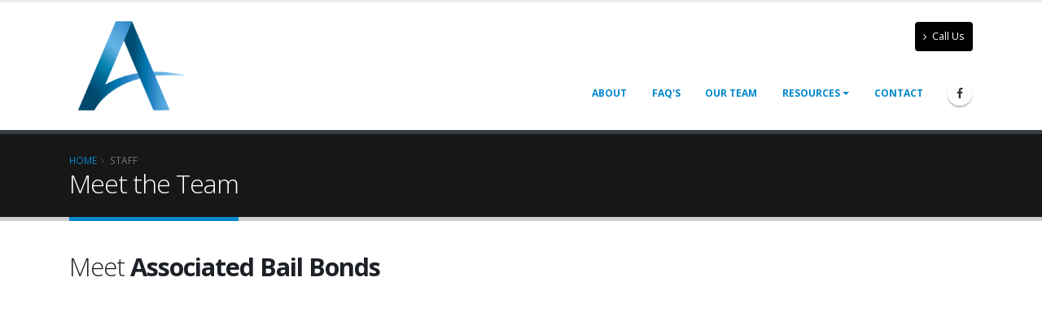

--- FILE ---
content_type: text/html
request_url: https://www.associatedbailbonds.com/video.html
body_size: 3956
content:
<!DOCTYPE html>
<html>
	<head>

		<!-- Basic -->
		<meta charset="utf-8">
        <meta http-equiv="X-UA-Compatible" content="IE=edge">	

		<title>Our Video | Associated Bail Bonds</title>
		<meta name="title" content="Associated Bail Bonds – Martinsville's #1 Choice for Bail Bonds" />
		<meta name="keywords" content="Martinsville Bail Bonds, Martinsville Indiana Bail Bonds, Marion Bail Bonds, Monroe Bail Bonds, Morgan, Owen Bail Bonds" />
		<meta name="description" content="Associated Bail Bonds, based in Martinsville and serving Marion, Monroe, Morgan, and Owen counties.">
        <html lang="en-US"> 

		<!-- Open Graph Protocols -->
		<meta property="og:title" content="Associated Bail Bonds, based in Martinsville and serving Marion, Monroe, Morgan, and Owen counties." />
		<meta property="og:site_name" content="Associated Bail Bonds">
		<meta property="og:type" content="website"/>
        <meta property="og:url" content="https://www.associatedbailbonds.com/" />
		<meta property="og:image" content="https://www.associatedbailbonds.com/img/abblogo1200x1200.png" />
		<meta property="og:description" content="Associated Bail Bonds, based in Martinsville and serving Marion, Monroe, Morgan, and Owen counties." />
        
        <!-- Other -->
        <meta property="fb:page_id" content="XXX"/>
		<meta name="twitter:card" content="summary"/>
		<meta name="twitter:site" content="XXX"/>
		<meta name="twitter:creator" content=""/>
		<meta name="twitter:domain" content="www.associatedbailbonds.com">
		<link href="XXX" rel="publisher"/>
		<meta itemprop="name" content="Associated Bail Bonds"/>
		<meta itemprop="description" content="Associated Bail Bonds, based in Martinsville and serving Marion, Monroe, Morgan, and Owen counties."/>
		<meta itemprop="image" content="https://www.associatedbailbonds.com/img/logo1200x1200.png"/>
        
		<!-- Icons -->
        <link rel="apple-touch-icon" sizes="57x57" href="https://www.associatedbailbonds.com/apple-touch-icon-57x57.png">
        <link rel="apple-touch-icon" sizes="114x114" href="https://www.associatedbailbonds.com/apple-touch-icon-114x114.png">
        <link rel="apple-touch-icon" sizes="72x72" href="https://www.associatedbailbonds.com/apple-touch-icon-72x72.png">
        <link rel="apple-touch-icon" sizes="144x144" href="https://www.associatedbailbonds.com/apple-touch-icon-144x144.png">
        <link rel="apple-touch-icon" sizes="60x60" href="https://www.associatedbailbonds.com/apple-touch-icon-60x60.png">
        <link rel="apple-touch-icon" sizes="120x120" href="https://www.associatedbailbonds.com/apple-touch-icon-120x120.png">
        <link rel="apple-touch-icon" sizes="76x76" href="https://www.associatedbailbonds.com/apple-touch-icon-76x76.png">
        <link rel="apple-touch-icon" sizes="152x152" href="https://www.associatedbailbonds.com/apple-touch-icon-152x152.png">
        <link rel="apple-touch-icon" sizes="180x180" href="https://www.associatedbailbonds.com/apple-touch-icon-180x180.png">
        <link rel="icon" type="image/png" href="https://www.associatedbailbonds.com/favicon-192x192.png" sizes="192x192">
        <link rel="icon" type="image/png" href="https://www.associatedbailbonds.com/favicon-160x160.png" sizes="160x160">
        <link rel="icon" type="image/png" href="https://www.associatedbailbonds.com/favicon-96x96.png" sizes="96x96">
        <link rel="icon" type="image/png" href="https://www.associatedbailbonds.com/favicon-16x16.png" sizes="16x16">
        <link rel="icon" type="image/png" href="https://www.associatedbailbonds.com/favicon-32x32.png" sizes="32x32">

		<!-- Mobile Metas -->
		<meta name="viewport" content="width=device-width, initial-scale=1.0, minimum-scale=1.0">

		<!-- Web Fonts  -->
		<link href="https://fonts.googleapis.com/css?family=Open+Sans:300,400,600,700,800%7CShadows+Into+Light" rel="stylesheet" type="text/css">

		<!-- Vendor CSS -->
		<link rel="stylesheet" href="vendor/bootstrap/css/bootstrap.min.css">
		<link rel="stylesheet" href="vendor/font-awesome/css/font-awesome.min.css">
		<link rel="stylesheet" href="vendor/animate/animate.min.css">
		<link rel="stylesheet" href="vendor/simple-line-icons/css/simple-line-icons.min.css">
		<link rel="stylesheet" href="vendor/owl.carousel/assets/owl.carousel.min.css">
		<link rel="stylesheet" href="vendor/owl.carousel/assets/owl.theme.default.min.css">
		<link rel="stylesheet" href="vendor/magnific-popup/magnific-popup.min.css">

		<!-- Theme CSS -->
		<link rel="stylesheet" href="css/theme.css">
		<link rel="stylesheet" href="css/theme-elements.css">
		<link rel="stylesheet" href="css/theme-blog.css">
		<link rel="stylesheet" href="css/theme-shop.css">

		<!-- Current Page CSS -->
		<link rel="stylesheet" href="vendor/rs-plugin/css/settings.css">
		<link rel="stylesheet" href="vendor/rs-plugin/css/layers.css">
		<link rel="stylesheet" href="vendor/rs-plugin/css/navigation.css">
		<link rel="stylesheet" href="vendor/circle-flip-slideshow/css/component.css">
		
		<!-- Demo CSS -->


		<!-- Skin CSS -->
		<link rel="stylesheet" href="css/skins/default.css"> 

		<!-- Theme Custom CSS -->
		<link rel="stylesheet" href="css/custom.css">

		<!-- Head Libs -->
		<script src="vendor/modernizr/modernizr.min.js"></script>
			
		<!-- Global site tag (gtag.js) - Google Analytics -->
			<script async src="https://www.googletagmanager.com/gtag/js?id=UA-119862200-1"></script>
				<script>
  					window.dataLayer = window.dataLayer || [];
  					function gtag(){dataLayer.push(arguments);}
  					gtag('js', new Date());

  					gtag('config', 'UA-119862200-1');
				</script>

	</head>
	<body>
		<div class="body">				
			<header id="header" data-plugin-options='{"stickyEnabled": true, "stickyEnableOnBoxed": true, "stickyEnableOnMobile": false, "stickyChangeLogoWrapper": false, "stickyStartAt": 1, "stickySetTop": "0", "stickyChangeLogo": true}'>

			
				<div class="header-body">
					<div class="header-container container">
						<div class="header-row">
							<div class="header-column">
								<div class="header-row">
									
									<div class="header-logo">
										<a href="https://www.associatedbailbonds.com/">
											<img alt="Associated Bail Bonds" width="175" height="124" data-sticky-width="115" data-sticky-height="82" data-sticky-top="0" src="https://www.associatedbailbonds.com/img/logo.png">
										</a>
									</div>
									
								</div>
							</div>
							<div class="header-column justify-content-end">
								<div class="header-row pt-3">
									<nav class="header-nav-top">
										<ul class="nav nav-pills">
											
											<li class="nav-item d-sm-block">
												<a class="nav-link" href="tel:(877)620-5051"><i class="fa fa-angle-right"></i> Call Us</a>
											</li>
											
											
											
										</ul>
									</nav>
								</div>
								<div class="header-row">
									<div class="header-nav">
										<div class="header-nav-main header-nav-main-effect-1 header-nav-main-sub-effect-1">
											<nav class="collapse">
												<ul class="nav nav-pills" id="mainNav">
													
													<li>
														<a class="dropdown-item" href="https://www.associatedbailbonds.com/about.html">About</a>
													</li>
                                    
                                    				<li>
														<a class="dropdown-item" href="https://www.associatedbailbonds.com/frequently-asked-questions.html">FAQ's</a>
													</li>
                                    
                                    				<li>
														<a class="dropdown-item" href="https://www.associatedbailbonds.com/team.html">Our Team</a>
													</li>
                                    
                                    				<li class="dropdown">
														<a class="dropdown-item dropdown-toggle" href="#">Resources</a>
									
															<ul class="dropdown-menu">
																<li><a class="dropdown-item" href="https://www.associatedbailbonds.com/choosing-the-right-bondsmen.html">Choosing the right bondsmen</a></li>
																<li><a class="dropdown-item" href="https://www.associatedbailbonds.com/know-your-rights.html">Know Your Rights</a></li>
																<li><a class="dropdown-item" href="https://www.associatedbailbonds.com/dealing-with-owis.html">Dealing with OWI's</a></li>
																<li><a class="dropdown-item" href="https://www.associatedbailbonds.com/staff-tools/">Staff Tools</a></li>
															</ul>
													</li>
													
													<li>
														<a class="dropdown-item" href="https://www.associatedbailbonds.com/contact-us.html">Contact</a>
													</li>
											
											
												</ul>
											</nav>
										</div>
									
										<ul class="header-social-icons social-icons d-none d-sm-block">
											<li class="social-icons-facebook"><a href="https://www.facebook.com/Associated-Bail-Bonds-156771607696622/" target="_blank" title="Facebook"><i class="fa fa-facebook"></i></a></li>
										</ul>
									
										<button class="btn header-btn-collapse-nav" data-toggle="collapse" data-target=".header-nav-main nav">
											<i class="fa fa-bars"></i>
										</button>
									
									</div>
								</div>
							</div>
						</div>
					</div>
				</div>
			</header>

			<div role="main" class="main">

				<section class="page-header">
					<div class="container">
						<div class="row">
							<div class="col-md-12">
								<ul class="breadcrumb">
									<li>
									<a href="https://www.associatedbailbonds.com/index.html">Home</a>
								</li>
									<li class="active">Staff</li>
								</ul>
							</div>
						</div>
						<div class="row">
							<div class="col-md-12">
								<h1>Meet the Team</h1>
							</div>
						</div>
					</div>
				</section>

				<div class="container">

					<h2>Meet <strong>Associated Bail Bonds</strong></h2>

<style>.embed-container { position: relative; padding-bottom: 56.25%; height: 0; overflow: hidden; max-width: 100%; } .embed-container iframe, .embed-container object, .embed-container embed { position: absolute; top: 0; left: 0; width: 100%; height: 100%; }</style><div class='embed-container'><iframe src='https://www.youtube.com/embed/qA9GY1g0Uq0?enablejsapi=1&html5=1&hd=1&wmode=opaque&controls=1&showinfo=0;rel=0;"' frameborder='0' allowfullscreen></iframe></div>
                            
                            					<hr class="tall" />
                            
                                                                <a class="btn btn-primary btn-sm" href="javascript:history.go(-1)"><span>Click here to return to previous page.</span></a><br><br>

				</div>

			</div>

			<footer id="footer">
				<div class="container">
					<div class="row">
						<div class="footer-ribbon">
							<span><a href="https://www.associatedbailbonds.com/contact-us.php">Contact us</a></span>
						</div>
						<div class="col-md-12">
							<div class="contact-details">
								<h4>Contact Information</h4>
								<ul class="contact">
									<li><p><i class="fa fa-map-marker"></i> <strong>Address:</strong> <a href="https://goo.gl/maps/NATty7iKy9F2">690 West Morgan Street, Martinsville, IN 46151</a></p></li>
									<li><p><i class="fa fa-phone"></i> <strong>Phone:</strong> <a href="tel:(877)620-5051">877.620.5051</a></p></li>
                                    <li><p><i class="fa fa-phone"></i> <strong>Local:</strong> <a href="tel:(765)342-9980">765.342.9980</a></p></li>
									<li><p><i class="fa fa-envelope"></i> <a href="mailto:support@associatedbailbonds.com">Email</a></p></li>
                                    <li><p><i class="fa fa-clock-o"></i> <strong>Office Hours:</strong> Associated Bail Bonds is a licensed, family owned, bail bond agency ready to work for you 24 hours a day.</p></li>
								</ul>
								
                                <h4>Social Media</h4>
							<ul class="social-icons">
								<li class="social-icons-facebook"><a href="https://www.facebook.com/Associated-Bail-Bonds-156771607696622/" target="_blank" title="Facebook"><i class="fa fa-facebook"></i></a></li>
							</ul>
								
							</div>
						</div>
						
					</div>
				</div>
				<div class="footer-copyright">
					<div class="container">
						<div class="row">
							<div class="col-md-1">
								<a href="https://www.associatedbailbonds.com/index.html" class="logo">
									<img alt="Associated Bail Bonds" class="img-responsive" src="https://www.associatedbailbonds.com/img/logo-footer.png">
								</a>
							</div>
							<div class="col-md-7">
								<p>© Copyright 2018. All Rights Reserved.</p>
							</div>
							<div class="col-md-4">
								<nav id="sub-menu">
									<ul>
										<li><a href="https://www.associatedbailbonds.com/frequently-asked-questions.html">FAQ's</a></li>
										<li><a href="https://www.associatedbailbonds.com/team.html">Our Team</a></li>
										<li><a href="https://www.associatedbailbonds.com/contact-us.html">Contact</a></li>
									</ul>
								</nav>
							</div>
						</div>
					</div>
				</div>
			</footer>
		</div>

		<!-- Vendor -->
		<script src="vendor/jquery/jquery.min.js"></script>
		<script src="vendor/jquery.appear/jquery.appear.min.js"></script>
		<script src="vendor/jquery.easing/jquery.easing.min.js"></script>
		<script src="vendor/jquery-cookie/jquery-cookie.min.js"></script>
		<script src="vendor/popper/umd/popper.min.js"></script>
		<script src="vendor/bootstrap/js/bootstrap.min.js"></script>
		<script src="vendor/common/common.min.js"></script>
		<script src="vendor/jquery.validation/jquery.validation.min.js"></script>
		<script src="vendor/jquery.easy-pie-chart/jquery.easy-pie-chart.min.js"></script>
		<script src="vendor/jquery.gmap/jquery.gmap.min.js"></script>
		<script src="vendor/jquery.lazyload/jquery.lazyload.min.js"></script>
		<script src="vendor/isotope/jquery.isotope.min.js"></script>
		<script src="vendor/owl.carousel/owl.carousel.min.js"></script>
		<script src="vendor/magnific-popup/jquery.magnific-popup.min.js"></script>
		<script src="vendor/vide/vide.min.js"></script>
		
		<!-- Theme Base, Components and Settings -->
		<script src="js/theme.js"></script>
		
		<!-- Current Page Vendor and Views -->
		<script src="vendor/rs-plugin/js/jquery.themepunch.tools.min.js"></script>
		<script src="vendor/rs-plugin/js/jquery.themepunch.revolution.min.js"></script>
		<script src="vendor/circle-flip-slideshow/js/jquery.flipshow.min.js"></script>
		<script src="js/views/view.home.js"></script>
		
		<!-- Theme Custom -->
		<script src="js/custom.js"></script>
		
		<!-- Theme Initialization Files -->
		<script src="js/theme.init.js"></script>

		<!-- Examples -->
		<script src="js/examples/examples.demos.js"></script>

	</body>
</html>

--- FILE ---
content_type: text/css
request_url: https://www.associatedbailbonds.com/css/theme.css
body_size: 18032
content:
html{direction:ltr;overflow-x:hidden;box-shadow:none !important;}
body{background-color:#FFF;color:#777;font-family:"Open Sans", Arial, sans-serif;font-size:14px;line-height:22px;margin:0;}
body a{outline:none !important;}
li{line-height:24px;}
@media (max-width:575px){body{font-size:13px;}
}
#header{position:relative;z-index:1030;}
#header .header-body{display:flex;flex-direction:column;background:#FFF;background:transparent url(../img/header-concept.png) no-repeat center 0;-webkit-transition:min-height 0.3s ease;-moz-transition:min-height 0.3s ease;transition:min-height 0.3s ease;width:100%;border-top:3px solid #EDEDED;border-bottom:1px solid transparent;z-index:1001;}
#header .header-container{position:relative;display:flex;flex-flow:row wrap;align-items:center;-webkit-transition:ease height 300ms;-moz-transition:ease height 300ms;transition:ease height 300ms;}
@media (max-width:991px){#header .header-container:not(.container) .header-nav-main{padding:0 0.75rem;}
}
#header .container{position:relative;}
@media (max-width:767px){#header .container{width:100%;}
}
#header .header-row{display:flex;flex-grow:1;align-items:center;align-self:stretch;max-height:100%;}
#header .header-column{display:flex;align-self:stretch;align-items:center;flex-grow:1;flex-direction:column;}
#header .header-column .header-row{justify-content:inherit;}
#header .header-column .header-extra-info{list-style:outside none none;margin:0;padding:0;}
#header .header-column .header-extra-info li{display:inline-flex;margin-left:25px;}
#header .header-column .header-extra-info li .feature-box p{margin:0;}
#header .header-column .header-extra-info li .feature-box small{position:relative;top:-4px;font-size:80%;}
#header.header-no-min-height .header-body{min-height:0 !important;}
#header .header-top{display:flex;align-items:center;position:relative;background-color:#f4f4f4;border-bottom:1px solid #ededed;min-height:51px;z-index:4;}
#header .header-top::after{clear:both;content:"";display:table;}
#header .header-top p{font-size:0.9em;margin:0;padding:0;}
#header .header-top p .fa, #header .header-top p .icons{position:relative;top:1px;}
#header .header-top .header-search{margin-left:10px;margin-right:0;}
#header .header-top .header-nav-top{float:left;margin-top:0;margin-left:0;margin-right:10px;}
#header .header-top.header-top-colored{border-top:5px solid #CCC;border-bottom:0;color:#FFF;}
#header .header-top.header-top-colored p, #header .header-top.header-top-colored a, #header .header-top.header-top-colored span{color:#FFF;}
#header .header-top.header-top-colored .form-control{border:0;}
#header .header-top.header-top-style-2{background:#f6f6f6;}
#header .header-top.header-top-style-4{background:#E4E6ED;border-bottom:0;}
#header .header-logo{margin:1rem 0;}
#header .header-logo img{-webkit-transition:all 0.3s ease;-moz-transition:all 0.3s ease;transition:all 0.3s ease;position:relative;top:0;}
#header .header-nav{padding:1rem 0;min-height:70px;}
#header .header-nav-top{display:flex;align-self:stretch;align-items:center;}
#header .header-nav-top .nav > li > a, #header .header-nav-top .nav > li > span{color:#fff;font-size:0.9em;padding:6px 10px;display:inline-block;}
#header .header-nav-top .nav > li > a .fa, #header .header-nav-top .nav > li > a .icons, #header .header-nav-top .nav > li > span .fa, #header .header-nav-top .nav > li > span .icons{margin-right:3px;position:relative;top:1px;}
#header .header-nav-top .nav > li > a{background:#000;text-decoration:none;}
#header .header-nav-top .nav > li > a:hover, #header .header-nav-top .nav > li > a a:focus{background:#0088cc;}
#header .header-nav-top .nav > li.nav-item.dropdown.show .nav-link{background:#EEE;}
#header .header-nav-top .nav > li.open > .dropdown-menu-toggle{border-radius:4px 4px 0 0;}
#header .header-nav-top .dropdown .dropdown-item{font-size:0.8em;}
#header .header-nav-top .dropdown-menu{border-color:#EEE;margin-top:-2px;border-radius:4px 0 4px 4px;padding:0;}
#header .header-nav-top .dropdown-menu a{color:#999;padding:6px 12px;font-size:0.9em;}
#header .header-nav-top .flag{margin-right:2px;position:relative;top:-1px;}
#header .header-search{margin-left:1rem;}
#header .header-search .form-control{border-radius:20px;font-size:0.9em;height:34px;margin:0;padding:6px 12px;-webkit-transition:width 0.3s ease;-moz-transition:width 0.3s ease;transition:width 0.3s ease;-webkit-transform:translate3d(0, 0, 0);-webkit-backface-visibility:hidden;-webkit-perspective:1000px;perspective:1000px;width:170px;}
#header .header-search .btn-light{background:transparent;border:0 none;color:#CCC;position:absolute;right:0;top:0;z-index:3;}
#header .header-search .btn-light:hover{color:#000;}
#header .header-social-icons{margin-left:1rem;}
#header .header-btn-collapse-nav{background:#CCC;color:#FFF;display:none;float:right;margin:0 0 0 1rem;}
#header.header-narrow .header-body{min-height:0;}
#header.header-narrow .header-logo{margin-top:0;margin-bottom:0;}
#header.header-narrow .header-nav{padding-top:0;padding-bottom:0;}
#header.header-no-border-bottom .header-body{padding-bottom:0 !important;border-bottom:0 !important;}
@media (max-width:767px){#header.has-nav-bar .header-search{display:block !important;visibility:hidden;}
}
html:not(.boxed) #header.header-full-width .header-container{width:100%;max-width:none;}
html #header.header-transparent{min-height:0 !important;width:100%;position:absolute;}
html #header.header-transparent .header-body{position:relative;top:0;background:transparent;border-top:0;border-bottom:0;box-shadow:none;}
html #header.header-transparent .header-body:before{content:"";position:absolute;width:100%;height:100%;left:0;right:0;top:0;bottom:0;background:#FFF;opacity:0;border-bottom:1px solid #f1f1f1;-webkit-transition:opacity 0.3s ease;-moz-transition:opacity 0.3s ease;transition:opacity 0.3s ease;-webkit-transform:translate3d(0, 0, 0);-webkit-backface-visibility:hidden;-webkit-perspective:1000px;perspective:1000px;}
html.sticky-header-enabled #header.header-transparent .header-body{position:fixed;}
html.sticky-header-active #header.header-transparent .header-body{border-bottom:0;box-shadow:none;}
html.sticky-header-active #header.header-transparent .header-body:before{opacity:1;}
html #header.header-semi-transparent, html #header.header-semi-transparent-light{min-height:0 !important;width:100%;position:absolute;}
html #header.header-semi-transparent .header-body, html #header.header-semi-transparent-light .header-body{position:relative;top:0;background:transparent;border-top:0;border-bottom:0;box-shadow:none;}
html #header.header-semi-transparent .header-body:before, html #header.header-semi-transparent-light .header-body:before{content:"";position:absolute;width:100%;height:100%;left:0;right:0;top:0;bottom:0;background:#000;border-bottom:0;opacity:0.3;-webkit-transition:opacity 0.3s ease;-moz-transition:opacity 0.3s ease;transition:opacity 0.3s ease;-webkit-transform:translate3d(0, 0, 0);-webkit-backface-visibility:hidden;-webkit-perspective:1000px;perspective:1000px;}
html.sticky-header-enabled #header.header-semi-transparent .header-body{position:fixed;}
html.sticky-header-active #header.header-semi-transparent .header-body{border-bottom:0;box-shadow:none;}
html.sticky-header-active #header.header-semi-transparent .header-body:before{opacity:0.8;}
html #header.header-semi-transparent-light .header-body:before{opacity:0.1;background:#FFF;}
html.sticky-header-enabled #header.header-semi-transparent-light .header-body{position:fixed;}
html.sticky-header-active #header.header-semi-transparent-light .header-body{border-bottom:0;box-shadow:none;}
html.sticky-header-active #header.header-semi-transparent-light .header-body:before{border-bottom:1px solid #f1f1f1;opacity:0.9;}
html #header.header-transparent-bottom-border .header-body{border-bottom:1px solid rgba(255, 255, 255, 0.2);}
html.sticky-header-active #header .header-body{position:fixed;border-bottom-color:#e9e9e9;box-shadow:0 0 3px rgba(0, 0, 0, 0.1);}
html:not(.sticky-header-active) #header.header-transparent-sticky-deactive .header-body:before{background:transparent !important;}
html:not(.sticky-header-active) #header.header-transparent-sticky-deactive.header-transparent .header-nav-main:after, html:not(.sticky-header-active) #header.header-transparent-sticky-deactive.header-semi-transparent .header-nav-main:after, html:not(.sticky-header-active) #header.header-transparent-sticky-deactive.header-semi-transparent-light .header-nav-main:after{background:transparent !important;}
@media (min-width:992px){#header .header-nav-main nav{display:flex !important;}
#header .header-nav-main nav > ul > li{margin-left:2px;}
#header .header-nav-main nav > ul > li > a{display:inline-flex;align-items:center;white-space:normal;border-radius:4px;color:#CCC;font-size:12px;font-style:normal;font-weight:700;padding:0.5rem 0.9rem;text-transform:uppercase;}
#header .header-nav-main nav > ul > li > a:active{background-color:transparent;text-decoration:none;color:#CCC;}
#header .header-nav-main nav > ul > li > a.dropdown-toggle .fa-caret-down{display:none;}
#header .header-nav-main nav > ul > li > a.dropdown-toggle:after{border-color:#CCC transparent transparent transparent;border-width:.24rem;margin-left:.255em;margin-right:0;}
#header .header-nav-main nav > ul > li > a.active{background:#CCC;color:#FFF;}
#header .header-nav-main nav > ul > li > a.active.dropdown-toggle:after{border-color:#FFF transparent transparent transparent;}
#header .header-nav-main nav > ul > li.open > a, #header .header-nav-main nav > ul > li:hover > a{background:#CCC;color:#FFF;}
#header .header-nav-main nav > ul > li.dropdown .dropdown-menu{top:-10000px;display:block;opacity:0;left:auto;border-radius:0 4px 4px;border:0;border-top:3px solid #CCC;box-shadow:0 20px 45px rgba(0, 0, 0, 0.08);margin:0;min-width:200px;padding:5px;text-align:left;}
#header .header-nav-main nav > ul > li.dropdown .dropdown-menu li a{border-bottom:1px solid #f4f4f4;color:#777;font-size:0.8em;font-weight:400;padding:6px 20px 6px 8px;position:relative;text-transform:none;}
#header .header-nav-main nav > ul > li.dropdown .dropdown-menu li a:hover, #header .header-nav-main nav > ul > li.dropdown .dropdown-menu li a:focus, #header .header-nav-main nav > ul > li.dropdown .dropdown-menu li a.active, #header .header-nav-main nav > ul > li.dropdown .dropdown-menu li a:active{background-color:#f8f9fa;}
#header .header-nav-main nav > ul > li.dropdown .dropdown-menu li.dropdown-submenu{position:relative;}
#header .header-nav-main nav > ul > li.dropdown .dropdown-menu li.dropdown-submenu > a .fa-caret-down{display:none;}
#header .header-nav-main nav > ul > li.dropdown .dropdown-menu li.dropdown-submenu > a:after{border-color:transparent transparent transparent #CCC;border-style:solid;border-width:4px 0 4px 4px;content:" ";position:absolute;top:50%;right:10px;-webkit-transform:translateY(-50%);-moz-transform:translateY(-50%);-ms-transform:translateY(-50%);-o-transform:translateY(-50%);transform:translateY(-50%);}
#header .header-nav-main nav > ul > li.dropdown .dropdown-menu li.dropdown-submenu > .dropdown-menu{left:100%;display:block;margin-top:-8px;margin-left:-1px;border-radius:4px;opacity:0;-webkit-transform:translate3d(0, 0, 0);-moz-transform:translate3d(0, 0, 0);-ms-transform:translate3d(0, 0, 0);-o-transform:translate3d(0, 0, 0);transform:translate3d(0, 0, 0);}
#header .header-nav-main nav > ul > li.dropdown .dropdown-menu li.dropdown-submenu > .dropdown-menu.dropdown-reverse{left:auto;right:100%;-webkit-transform:translate3d(0, 0, 0);-moz-transform:translate3d(0, 0, 0);-ms-transform:translate3d(0, 0, 0);-o-transform:translate3d(0, 0, 0);transform:translate3d(0, 0, 0);}
#header .header-nav-main nav > ul > li.dropdown .dropdown-menu li.dropdown-submenu:hover > .dropdown-menu{top:0;opacity:1;}
#header .header-nav-main nav > ul > li.dropdown .dropdown-menu li:last-child a{border-bottom:0;}
#header .header-nav-main nav > ul > li.dropdown.open > a, #header .header-nav-main nav > ul > li.dropdown:hover > a{border-radius:4px 4px 0 0;position:relative;}
#header .header-nav-main nav > ul > li.dropdown.open > a:before, #header .header-nav-main nav > ul > li.dropdown:hover > a:before{content:'';display:block;position:absolute;left:0;right:0;bottom:-3px;border-bottom:5px solid #CCC;}
#header .header-nav-main nav > ul > li.dropdown.open > .dropdown-menu, #header .header-nav-main nav > ul > li.dropdown:hover > .dropdown-menu{top:auto;display:block;opacity:1;}
#header .header-nav-main nav > ul > li.dropdown-mega{position:static;}
#header .header-nav-main nav > ul > li.dropdown-mega > .dropdown-menu{border-radius:4px;left:15px;right:15px;width:auto;}
#header .header-nav-main nav > ul > li.dropdown-mega .dropdown-mega-content{padding:1.6rem;}
#header .header-nav-main nav > ul > li.dropdown-mega .dropdown-mega-sub-title{color:#333333;display:block;font-size:0.9em;font-weight:600;margin-top:20px;padding-bottom:10px;text-transform:uppercase;}
#header .header-nav-main nav > ul > li.dropdown-mega .dropdown-mega-sub-title:first-child{margin-top:0;}
#header .header-nav-main nav > ul > li.dropdown-mega .dropdown-mega-sub-nav{list-style:none;padding:0;margin:0;}
#header .header-nav-main nav > ul > li.dropdown-mega .dropdown-mega-sub-nav > li > a{border:0 none;border-radius:4px;color:#777;display:block;font-size:0.8em;font-weight:normal;margin:0 0 3px -8px;padding:3px 8px;text-shadow:none;text-transform:none;text-decoration:none;}
#header .header-nav-main nav > ul > li.dropdown-mega .dropdown-mega-sub-nav > li:hover > a{background:#f4f4f4;}
#header .header-nav-main nav > ul > li.dropdown-mega.dropdown-mega-shop > .dropdown-item{padding:0.5rem 0.8rem;}
#header .header-nav-main.header-nav-main-no-arrows nav > ul > li a.dropdown-toggle{padding-left:16px !important;padding-right:16px !important;}
#header .header-nav-main.header-nav-main-no-arrows nav > ul > li a.dropdown-toggle:after{display:none;}
#header .header-nav-main.header-nav-main-square nav > ul > li > a{border-radius:0 !important;}
#header .header-nav-main.header-nav-main-square nav > ul > li.dropdown .dropdown-menu{border-radius:0;}
#header .header-nav-main.header-nav-main-square nav > ul > li.dropdown .dropdown-menu li.dropdown-submenu > .dropdown-menu{border-radius:0;}
#header .header-nav-main.header-nav-main-square nav > ul > li.dropdown-mega > .dropdown-menu{border-radius:0;}
#header .header-nav-main.header-nav-main-square nav > ul > li.dropdown-mega .dropdown-mega-sub-nav > li > a{border-radius:0;}
#header .header-nav-main a > .thumb-info-preview{position:absolute;display:block;left:100%;opacity:0;border:0;padding-left:10px;background:transparent;overflow:visible;margin-top:15px;top:-10000px;-webkit-transition:-webkit-transform 0.2s ease-out, opacity 0.2s ease-out;-moz-transition:-moz-transform 0.2s ease-out, opacity 0.2s ease-out;transition:transform 0.2s ease-out, opacity 0.2s ease-out;-webkit-transform:translate3d(-20px, 0, 0);-moz-transform:translate3d(-20px, 0, 0);-ms-transform:translate3d(-20px, 0, 0);-o-transform:translate3d(-20px, 0, 0);transform:translate3d(-20px, 0, 0);}
#header .header-nav-main a > .thumb-info-preview .thumb-info-wrapper{background:#FFF;display:block;border-radius:4px;border:0;box-shadow:0 20px 45px rgba(0, 0, 0, 0.08);margin:0;padding:4px;text-align:left;width:190px;}
#header .header-nav-main a > .thumb-info-preview .thumb-info-image{transition:all 6s linear 0s;width:182px;height:136px;min-height:0;}
#header .header-nav-main a:hover > .thumb-info-preview{-webkit-transform:translate3d(0, 0, 0);-moz-transform:translate3d(0, 0, 0);-ms-transform:translate3d(0, 0, 0);-o-transform:translate3d(0, 0, 0);transform:translate3d(0, 0, 0);top:0;opacity:1;margin-top:-5px;}
#header .header-nav-main .dropdown-reverse a > .thumb-info-preview{-webkit-transform:translate3d(20px, 0, 0);-moz-transform:translate3d(20px, 0, 0);-ms-transform:translate3d(20px, 0, 0);-o-transform:translate3d(20px, 0, 0);transform:translate3d(20px, 0, 0);right:100%;left:auto;padding-left:0;margin-right:10px;}
#header .header-nav-main .dropdown-reverse a:hover > .thumb-info-preview{-webkit-transform:translate3d(0, 0, 0);-moz-transform:translate3d(0, 0, 0);-ms-transform:translate3d(0, 0, 0);-o-transform:translate3d(0, 0, 0);transform:translate3d(0, 0, 0);}
#header .header-nav{display:flex;align-items:center;flex-grow:1;justify-content:flex-end;align-self:stretch;}
#header .header-nav.header-nav-stripe{padding:0;}
#header .header-nav.header-nav-stripe .header-nav-main{align-self:stretch;margin-top:-1px;min-height:0;}
#header .header-nav.header-nav-stripe nav{display:flex;}
#header .header-nav.header-nav-stripe nav > ul > li{display:inline-flex;align-self:stretch;}
#header .header-nav.header-nav-stripe nav > ul > li > a{background:transparent;padding:0 .9rem;margin:1px 0 0;height:100%;color:#444;min-height:90px;}
#header .header-nav.header-nav-stripe nav > ul > li > a.dropdown-toggle:after{border-color:#444 transparent transparent transparent;}
#header .header-nav.header-nav-stripe nav > ul > li > a.active{color:#CCC;background:transparent;}
#header .header-nav.header-nav-stripe nav > ul > li > a.active.dropdown-toggle:after{border-color:#CCC transparent transparent transparent;}
#header .header-nav.header-nav-stripe nav > ul > li:hover > a, #header .header-nav.header-nav-stripe nav > ul > li:hover > a.active, #header .header-nav.header-nav-stripe nav > ul > li.open > a, #header .header-nav.header-nav-stripe nav > ul > li.open > a.active{color:#FFF;padding-bottom:0;}
#header .header-nav.header-nav-stripe nav > ul > li:hover > a.dropdown-toggle:after, #header .header-nav.header-nav-stripe nav > ul > li:hover > a.active.dropdown-toggle:after, #header .header-nav.header-nav-stripe nav > ul > li.open > a.dropdown-toggle:after, #header .header-nav.header-nav-stripe nav > ul > li.open > a.active.dropdown-toggle:after{border-color:#FFF transparent transparent transparent;}
#header .header-nav.header-nav-stripe nav > ul > li.dropdown.open > a:before, #header .header-nav.header-nav-stripe nav > ul > li.dropdown:hover > a:before{content:none;}
#header .header-nav.header-nav-stripe nav > ul > li.dropdown.open > .dropdown-menu, #header .header-nav.header-nav-stripe nav > ul > li.dropdown:hover > .dropdown-menu{top:100%;left:0;margin-top:1px;}
#header .header-nav.header-nav-top-line{padding:0;}
#header .header-nav.header-nav-top-line .header-nav-main{align-self:stretch;min-height:0;margin-top:0;}
#header .header-nav.header-nav-top-line nav > ul > li > a, #header .header-nav.header-nav-top-line nav > ul > li:hover > a{position:relative;background:transparent !important;color:#444;padding:0 .9rem;margin:1px 0 0;min-height:70px;height:100%;}
#header .header-nav.header-nav-top-line nav > ul > li > a:before, #header .header-nav.header-nav-top-line nav > ul > li:hover > a:before{content:"";position:absolute;background:#CCC;width:100%;height:3px;top:-2px;left:0;opacity:0;}
#header .header-nav.header-nav-top-line nav > ul > li:hover > a:before, #header .header-nav.header-nav-top-line nav > ul > li.open > a:before{opacity:1;}
#header .header-nav.header-nav-top-line nav > ul > li > a.dropdown-toggle:after{border-color:#444 transparent transparent transparent;}
#header .header-nav.header-nav-top-line nav > ul > li > a.active{color:#CCC;background:transparent;}
#header .header-nav.header-nav-top-line nav > ul > li > a.active:before{opacity:1;}
#header .header-nav.header-nav-top-line nav > ul > li > a.active.dropdown-toggle:after{border-color:#CCC transparent transparent transparent;}
#header .header-nav.header-nav-top-line nav > ul > li.dropdown > a:before{border-bottom:0;}
#header .header-nav.header-nav-top-line nav > ul > li.dropdown.open > .dropdown-menu, #header .header-nav.header-nav-top-line nav > ul > li.dropdown:hover > .dropdown-menu{margin-top:0;}
#header .header-nav.header-nav-dark-dropdown{padding:0;}
#header .header-nav.header-nav-dark-dropdown .header-nav-main{align-self:stretch;min-height:0;margin-top:0;}
#header .header-nav.header-nav-dark-dropdown nav > ul > li > a, #header .header-nav.header-nav-dark-dropdown nav > ul > li:hover > a{background:transparent !important;color:#444;margin:1px 0 0;min-height:70px;height:100%;padding:0 .9rem;}
#header .header-nav.header-nav-dark-dropdown nav > ul > li > a.dropdown-toggle:after{border-color:#444 transparent transparent transparent;}
#header .header-nav.header-nav-dark-dropdown nav > ul > li > a.active{color:#CCC;}
#header .header-nav.header-nav-dark-dropdown nav > ul > li > a.active.dropdown-toggle:after{color:#CCC;}
#header .header-nav.header-nav-dark-dropdown nav > ul > li.dropdown > a:before{border-bottom:0;}
#header .header-nav.header-nav-dark-dropdown nav > ul > li.dropdown li a{border-bottom-color:#2a2a2a;}
#header .header-nav.header-nav-dark-dropdown nav > ul > li.dropdown .dropdown-menu{background:#1e1e1e;margin-top:0;}
#header .header-nav.header-nav-dark-dropdown nav > ul > li.dropdown .dropdown-menu > li > a{color:#969696;}
#header .header-nav.header-nav-dark-dropdown nav > ul > li.dropdown .dropdown-menu > li > a:hover, #header .header-nav.header-nav-dark-dropdown nav > ul > li.dropdown .dropdown-menu > li > a:focus{background:#282828;}
#header .header-nav.header-nav-dark-dropdown nav > ul > li.dropdown.dropdown-mega .dropdown-mega-sub-title{color:#ababab;}
#header .header-nav.header-nav-dark-dropdown nav > ul > li.dropdown.dropdown-mega .dropdown-mega-sub-nav > li:hover > a{background:#282828;}
#header .header-nav-main{display:flex !important;height:auto !important;}
#header .header-nav-bar{background:#F4F4F4;z-index:1;}
}
@media (min-width:992px){#header.header-narrow .header-nav.header-nav-stripe nav > ul > li > a, #header.header-narrow .header-nav.header-nav-dark-dropdown nav > ul > li > a, #header.header-narrow .header-nav.header-nav-top-line nav > ul > li > a{min-height:70px;}
}
@media (min-width:992px){#header .header-nav-main.header-nav-main-light nav > ul > li > a{color:#FFF;}
#header .header-nav-main.header-nav-main-light nav > ul > li > a.active{color:#CCC;background:#FFF;}
#header .header-nav-main.header-nav-main-light nav > ul > li > a.dropdown-toggle:after{border-color:#FFF transparent transparent transparent;}
#header .header-nav-main.header-nav-main-light nav > ul > li.open > a, #header .header-nav-main.header-nav-main-light nav > ul > li.active > a, #header .header-nav-main.header-nav-main-light nav > ul > li:hover > a{background:#FFF;}
#header .header-nav-main.header-nav-main-light nav > ul > li.open > a.dropdown-toggle:after, #header .header-nav-main.header-nav-main-light nav > ul > li.active > a.dropdown-toggle:after, #header .header-nav-main.header-nav-main-light nav > ul > li:hover > a.dropdown-toggle:after{border-color:#CCC transparent transparent transparent;}
#header .header-nav-main.header-nav-main-light nav > ul > li.open > .dropdown-menu, #header .header-nav-main.header-nav-main-light nav > ul > li.active > .dropdown-menu, #header .header-nav-main.header-nav-main-light nav > ul > li:hover > .dropdown-menu{border-top-color:#FFF;box-shadow:0 20px 25px rgba(0, 0, 0, 0.05);}
#header .header-nav-main.header-nav-main-light nav > ul > li.open > .dropdown-menu .dropdown-submenu:hover > .dropdown-menu, #header .header-nav-main.header-nav-main-light nav > ul > li.active > .dropdown-menu .dropdown-submenu:hover > .dropdown-menu, #header .header-nav-main.header-nav-main-light nav > ul > li:hover > .dropdown-menu .dropdown-submenu:hover > .dropdown-menu{border-top-color:#FFF;}
#header .header-nav-main.header-nav-main-light nav > ul > li.active > a{background:#FFF;}
#header .header-nav-main.header-nav-main-light nav > ul > li.active > a.dropdown-toggle:after{border-color:#CCC transparent transparent transparent;}
#header .header-nav-main.header-nav-main-light nav > ul > li.dropdown.open > a:before, #header .header-nav-main.header-nav-main-light nav > ul > li.dropdown:hover > a:before{border-bottom-color:#FFF;}
#header .header-nav-main.header-nav-main-light .dropdown-menu > li > a:hover, #header .header-nav-main.header-nav-main-light .dropdown-menu > li > a:focus{background:#f5f5f5;}
}
@media (min-width:992px){#header .header-nav-main-effect-1 nav > ul > li.dropdown .dropdown-menu li a, #header .header-nav-main-effect-1 nav > ul > li.dropdown .dropdown-mega-sub-nav li a{-webkit-transition:-webkit-transform 0.2s ease-out;-moz-transition:-moz-transform 0.2s ease-out;transition:transform 0.2s ease-out;transform:translate3d(0, -5px, 0);}
#header .header-nav-main-effect-1 nav > ul > li.dropdown:hover > .dropdown-menu li a, #header .header-nav-main-effect-1 nav > ul > li.dropdown:hover .dropdown-mega-sub-nav li a{-webkit-transform:translate3d(0, 0, 0);-moz-transform:translate3d(0, 0, 0);-ms-transform:translate3d(0, 0, 0);-o-transform:translate3d(0, 0, 0);transform:translate3d(0, 0, 0);}
#header .header-nav-main-effect-1 nav > ul > li.dropdown .dropdown-menu{-webkit-transition:-webkit-transform 0.2s ease-out;-moz-transition:-moz-transform 0.2s ease-out;transition:transform 0.2s ease-out;transform:translate3d(0, -5px, 0);}
#header .header-nav-main-effect-1 nav > ul > li.dropdown:hover > .dropdown-menu{-webkit-transform:translate3d(0, 2px, 0);-moz-transform:translate3d(0, 2px, 0);-ms-transform:translate3d(0, 2px, 0);-o-transform:translate3d(0, 2px, 0);transform:translate3d(0, 2px, 0);}
#header .header-nav.header-nav-stripe .header-nav-main-effect-1 nav > ul > li.dropdown:hover > .dropdown-menu, #header .header-nav.header-nav-top-line .header-nav-main-effect-1 nav > ul > li.dropdown:hover > .dropdown-menu, #header .header-nav.header-nav-dark-dropdown .header-nav-main-effect-1 nav > ul > li.dropdown:hover > .dropdown-menu{-webkit-transform:translate3d(0, 0, 0);-moz-transform:translate3d(0, 0, 0);-ms-transform:translate3d(0, 0, 0);-o-transform:translate3d(0, 0, 0);transform:translate3d(0, 0, 0);}
}
@media (min-width:992px){#header .header-nav-main-effect-2 nav > ul > li.dropdown .dropdown-menu{-webkit-transition:-webkit-transform 0.2s ease-out, opacity 0.2s ease-out;-moz-transition:-moz-transform 0.2s ease-out, opacity 0.2s ease-out;transition:transform 0.2s ease-out, opacity 0.2s ease-out;transform:translate3d(0, -5px, 0);opacity:0;}
#header .header-nav-main-effect-2 nav > ul > li.dropdown:hover > .dropdown-menu{transform:translate3d(0, -1px, 0);opacity:1;}
}
@media (min-width:992px){#header .header-nav-main-effect-3 nav > ul > li.dropdown .dropdown-menu{-webkit-transition:-webkit-transform 0.2s ease-out;-moz-transition:-moz-transform 0.2s ease-out;transition:transform 0.2s ease-out;transform:translate3d(0, 10px, 0);}
#header .header-nav-main-effect-3 nav > ul > li.dropdown:hover > .dropdown-menu{-webkit-transform:translate3d(0, 0, 0);-moz-transform:translate3d(0, 0, 0);-ms-transform:translate3d(0, 0, 0);-o-transform:translate3d(0, 0, 0);transform:translate3d(0, 0, 0);}
}
@media (min-width:992px){#header .header-nav-main-effect-4 nav > ul > li.dropdown .dropdown-menu{-webkit-transition:-webkit-transform 0.2s ease-out, opacity 0.2s ease-out;-moz-transition:-moz-transform 0.2s ease-out, opacity 0.2s ease-out;transition:transform 0.2s ease-out, opacity 0.2s ease-out;-webkit-transform:translate3d(-20px, 0, 0);-moz-transform:translate3d(-20px, 0, 0);-ms-transform:translate3d(-20px, 0, 0);-o-transform:translate3d(-20px, 0, 0);transform:translate3d(-20px, 0, 0);opacity:0;}
#header .header-nav-main-effect-4 nav > ul > li.dropdown .dropdown-menu.dropdown-reverse{-webkit-transition:-webkit-transform 0.2s ease-out, opacity 0.2s ease-out;-moz-transition:-moz-transform 0.2s ease-out, opacity 0.2s ease-out;transition:transform 0.2s ease-out, opacity 0.2s ease-out;-webkit-transform:translate3d(20px, 0, 0);-moz-transform:translate3d(20px, 0, 0);-ms-transform:translate3d(20px, 0, 0);-o-transform:translate3d(20px, 0, 0);transform:translate3d(20px, 0, 0);left:auto;right:100%;opacity:0;}
#header .header-nav-main-effect-4 nav > ul > li.dropdown:hover > .dropdown-menu{-webkit-transform:translate3d(0, 0, 0);-moz-transform:translate3d(0, 0, 0);-ms-transform:translate3d(0, 0, 0);-o-transform:translate3d(0, 0, 0);transform:translate3d(0, 0, 0);opacity:1;}
}
@media (min-width:992px){#header .header-nav-main-sub-effect-1 nav > ul > li.dropdown .dropdown-menu li.dropdown-submenu > .dropdown-menu{-webkit-transition:-webkit-transform 0.2s ease-out, opacity 0.2s ease-out;-moz-transition:-moz-transform 0.2s ease-out, opacity 0.2s ease-out;transition:transform 0.2s ease-out, opacity 0.2s ease-out;-webkit-transform:translate3d(-20px, 0, 0);-moz-transform:translate3d(-20px, 0, 0);-ms-transform:translate3d(-20px, 0, 0);-o-transform:translate3d(-20px, 0, 0);transform:translate3d(-20px, 0, 0);opacity:0;}
#header .header-nav-main-sub-effect-1 nav > ul > li.dropdown .dropdown-menu li.dropdown-submenu > .dropdown-menu.dropdown-reverse{-webkit-transition:-webkit-transform 0.2s ease-out, opacity 0.2s ease-out;-moz-transition:-moz-transform 0.2s ease-out, opacity 0.2s ease-out;transition:transform 0.2s ease-out, opacity 0.2s ease-out;-webkit-transform:translate3d(20px, 0, 0);-moz-transform:translate3d(20px, 0, 0);-ms-transform:translate3d(20px, 0, 0);-o-transform:translate3d(20px, 0, 0);transform:translate3d(20px, 0, 0);left:auto;right:100%;opacity:0;}
#header .header-nav-main-sub-effect-1 nav > ul > li.dropdown .dropdown-menu li.dropdown-submenu:hover > .dropdown-menu{-webkit-transform:translate3d(0, 0, 0);-moz-transform:translate3d(0, 0, 0);-ms-transform:translate3d(0, 0, 0);-o-transform:translate3d(0, 0, 0);transform:translate3d(0, 0, 0);opacity:1;}
}
@media (max-width:991px){#header .header-nav-main{position:absolute;background:transparent;width:100%;top:100%;left:50%;-webkit-transform:translate3d(-50%, 0, 0);-moz-transform:translate3d(-50%, 0, 0);-ms-transform:translate3d(-50%, 0, 0);-o-transform:translate3d(-50%, 0, 0);transform:translate3d(-50%, 0, 0);}
#header .header-nav-main:before{content:'';display:block;position:absolute;top:0;left:50%;width:100vw;height:100%;background:#FFF;z-index:-1;-webkit-transform:translateX(-50%);-moz-transform:translateX(-50%);-ms-transform:translateX(-50%);-o-transform:translateX(-50%);transform:translateX(-50%);}
#header .header-nav-main nav{max-height:50vh;overflow:hidden;overflow-y:auto;padding:0 15px;}
#header .header-nav-main nav.collapsing{overflow-y:hidden;}
#header .header-nav-main nav::-webkit-scrollbar{width:5px;}
#header .header-nav-main nav::-webkit-scrollbar-thumb{-webkit-border-radius:0px;border-radius:0px;background:rgba(204, 204, 204, 0.5);}
#header .header-nav-main nav > ul{flex-direction:column;padding:0.8rem 0;}
#header .header-nav-main nav > ul li{border-bottom:1px solid #e8e8e8;clear:both;display:block;float:none;margin:0;padding:0;position:relative;}
#header .header-nav-main nav > ul li a{font-size:13px;font-style:normal;line-height:20px;padding:7px 8px;margin:1px 0;border-radius:4px;text-align:left;}
#header .header-nav-main nav > ul li a .fa-caret-down{line-height:35px;min-height:38px;min-width:30px;position:absolute;right:5px;text-align:center;top:0;}
#header .header-nav-main nav > ul li a.dropdown-toggle:after{content:none;}
#header .header-nav-main nav > ul li a:active{background-color:#f8f9fa;color:inherit;}
#header .header-nav-main nav > ul li.dropdown .dropdown-menu{background:transparent;padding:0;margin:0;font-size:13px;box-shadow:none;border-radius:0;border:0;clear:both;display:none;float:none;position:static;}
#header .header-nav-main nav > ul li.dropdown .dropdown-menu li.dropdown-submenu.opened > .dropdown-menu{display:block;margin-left:20px;}
#header .header-nav-main nav > ul li.dropdown.opened > .dropdown-menu{display:block;margin-left:20px;}
#header .header-nav-main nav > ul li.dropdown-mega .dropdown-mega-sub-title{margin-top:10px;display:block;text-align:left;}
#header .header-nav-main nav > ul li.dropdown-mega .dropdown-mega-sub-nav{margin:0 0 0 20px;padding:0;list-style:none;}
#header .header-nav-main nav > ul li.dropdown-mega .dropdown-mega-sub-nav > li > a{display:block;text-decoration:none;}
#header .header-nav-main nav > ul li:last-child{border-bottom:0;}
#header .header-nav-main nav > ul > li > a{text-transform:uppercase;font-weight:700;margin-top:1px;margin-bottom:1px;color:#CCC;}
#header .header-nav-main nav > ul > li > a:active{color:#CCC;}
#header .header-nav-main nav > ul > li > a.active{color:#FFF;background:#CCC;}
#header .header-nav-main nav > ul > li > a.active:focus, #header .header-nav-main nav > ul > li > a.active:hover{color:#FFF;background:#CCC;}
#header .header-nav-main nav .not-included{margin:0;}
#header .header-nav-main a > .thumb-info-preview{display:none !important;}
#header .header-btn-collapse-nav{outline:0;display:block;position:relative;z-index:1;}
#header.header-transparent .header-nav-main:before, #header.header-semi-transparent .header-nav-main:before, #header.header-semi-transparent-light .header-nav-main:before{width:calc(100% - 30px);border-radius:4px;}
#header.header-transparent .header-nav-main nav, #header.header-semi-transparent .header-nav-main nav, #header.header-semi-transparent-light .header-nav-main nav{padding:0 30px;}
#header.header-transparent .header-nav-main nav::-webkit-scrollbar-thumb, #header.header-semi-transparent .header-nav-main nav::-webkit-scrollbar-thumb, #header.header-semi-transparent-light .header-nav-main nav::-webkit-scrollbar-thumb{border-color:transparent;}
#header.header-transparent .header-body:before{border-bottom:none !important;}
#header.header-semi-transparent-light .header-body:before{border-bottom:none !important;}
#header .header-nav.header-nav-stripe{min-height:90px;}
#header .header-nav.header-nav-top-line{min-height:70px;}
#header .header-nav.header-nav-dark-dropdown{min-height:70px;}
}
@media (min-width:992px){html:not(.sticky-header-active) #header.header-transparent .header-nav-main nav > ul > li > a{color:#FFF;}
html:not(.sticky-header-active) #header.header-transparent .header-nav-main nav > ul > li > a.dropdown-toggle:after{border-color:#FFF transparent transparent transparent;}
html:not(.sticky-header-active) #header.header-transparent .header-nav-main nav > ul > li > a.active{color:#CCC;}
html:not(.sticky-header-active) #header.header-transparent .header-nav-main nav > ul > li > a.active.dropdown-toggle:after{border-color:#CCC transparent transparent transparent;}
html:not(.sticky-header-active) #header.header-transparent .header-nav-main nav > ul > li.open > a.active, html:not(.sticky-header-active) #header.header-transparent .header-nav-main nav > ul > li:hover > a.active{color:#FFF;}
html:not(.sticky-header-active) #header.header-transparent .header-nav-main nav > ul > li.open > a.active.dropdown-toggle:after, html:not(.sticky-header-active) #header.header-transparent .header-nav-main nav > ul > li:hover > a.active.dropdown-toggle:after{border-color:#FFF transparent transparent transparent;}
html #header.header-semi-transparent .header-nav-main nav > ul > li > a{color:#FFF;}
html #header.header-semi-transparent .header-nav-main nav > ul > li > a.dropdown-toggle:after{border-color:#FFF transparent transparent transparent;}
html #header.header-semi-transparent .header-nav-main nav > ul > li > a.active{color:#CCC;}
html #header.header-semi-transparent .header-nav-main nav > ul > li > a.active.dropdown-toggle:after{border-color:#CCC transparent transparent transparent;}
html #header.header-semi-transparent .header-nav-main nav > ul > li.open > a.active, html #header.header-semi-transparent .header-nav-main nav > ul > li:hover > a.active{color:#FFF;}
html #header.header-semi-transparent .header-nav-main nav > ul > li.open > a.active.dropdown-toggle:after, html #header.header-semi-transparent .header-nav-main nav > ul > li:hover > a.active.dropdown-toggle:after{border-color:#FFF transparent transparent transparent;}
html:not(.sticky-header-active) #header.header-semi-transparent-light .header-nav-main nav > ul > li > a{color:#FFF;}
html:not(.sticky-header-active) #header.header-semi-transparent-light .header-nav-main nav > ul > li > a.dropdown-toggle:after{border-color:#FFF transparent transparent transparent;}
html:not(.sticky-header-active) #header.header-semi-transparent-light .header-nav-main nav > ul > li > a.active{color:#CCC;}
html:not(.sticky-header-active) #header.header-semi-transparent-light .header-nav-main nav > ul > li > a.active.dropdown-toggle:after{border-color:#CCC transparent transparent transparent;}
html:not(.sticky-header-active) #header.header-semi-transparent-light .header-nav-main nav > ul > li.open > a.active, html:not(.sticky-header-active) #header.header-semi-transparent-light .header-nav-main nav > ul > li:hover > a.active{color:#FFF;}
html:not(.sticky-header-active) #header.header-semi-transparent-light .header-nav-main nav > ul > li.open > a.active.dropdown-toggle:after, html:not(.sticky-header-active) #header.header-semi-transparent-light .header-nav-main nav > ul > li:hover > a.active.dropdown-toggle:after{border-color:#FFF transparent transparent transparent;}
}
@media (min-width:992px){#header .header-body{height:auto !important;}
}
@media (max-width:991px){#header .header-logo img{z-index:1;}
#header .header-nav{display:flex;align-items:center;}
#header.header-narrow .header-nav.header-nav-stripe{min-height:70px;}
}
#header .header-nav-main nav > ul > li.dropdown-mega.dropdown-mega-signin label{font-size:0.9rem;color:#777;}
#header .header-nav-main nav > ul > li.dropdown-mega.dropdown-mega-signin .dropdown-menu{width:40%;right:15px;left:auto;border-radius:6px 0 6px 6px;}
#header .header-nav-main nav > ul > li.dropdown-mega.dropdown-mega-signin .dropdown-menu, #header .header-nav-main nav > ul > li.dropdown-mega.dropdown-mega-signin .dropdown-menu a{padding:0;transform:translate3d(0, 2px, 0);}
#header .header-nav-main nav > ul > li.dropdown-mega.dropdown-mega-signin .fa-user{margin-right:5px;}
#header .header-nav-main nav > ul > li.dropdown-mega.dropdown-mega-signin .dropdown-mega-sub-title{margin-bottom:10px;display:block;}
#header .header-nav-main nav > ul > li.dropdown-mega.dropdown-mega-signin .sign-up-info, #header .header-nav-main nav > ul > li.dropdown-mega.dropdown-mega-signin .log-in-info{text-align:center;display:block;font-size:0.9rem;}
#header .header-nav-main nav > ul > li.dropdown-mega.dropdown-mega-signin.signin .signin-form{display:block;}
#header .header-nav-main nav > ul > li.dropdown-mega.dropdown-mega-signin.signin .signup-form, #header .header-nav-main nav > ul > li.dropdown-mega.dropdown-mega-signin.signin .recover-form{display:none;}
#header .header-nav-main nav > ul > li.dropdown-mega.dropdown-mega-signin.signup .signin-form{display:none;}
#header .header-nav-main nav > ul > li.dropdown-mega.dropdown-mega-signin.signup .signup-form{display:block;}
#header .header-nav-main nav > ul > li.dropdown-mega.dropdown-mega-signin.signup .recover-form{display:none;}
#header .header-nav-main nav > ul > li.dropdown-mega.dropdown-mega-signin.recover .signin-form, #header .header-nav-main nav > ul > li.dropdown-mega.dropdown-mega-signin.recover .signup-form{display:none;}
#header .header-nav-main nav > ul > li.dropdown-mega.dropdown-mega-signin.recover .recover-form{display:block;}
#header .header-nav-main nav > ul > li.dropdown-mega.dropdown-mega-signin.recover .recover-form p{font-size:0.9rem;}
#header .header-nav-main nav > ul > li.dropdown-mega.dropdown-mega-signin.logged .user-avatar .img-thumbnail{float:left;margin-right:15px;}
#header .header-nav-main nav > ul > li.dropdown-mega.dropdown-mega-signin.logged .user-avatar .img-thumbnail img{max-width:55px;}
#header .header-nav-main nav > ul > li.dropdown-mega.dropdown-mega-signin.logged .user-avatar strong{display:block;padding-top:7px;}
#header .header-nav-main nav > ul > li.dropdown-mega.dropdown-mega-signin.logged .user-avatar span{display:block;font-size:12px;}
#header .header-nav-main nav > ul > li.dropdown-mega.dropdown-mega-signin.logged .user-avatar p{margin:0 0 0 25px;text-align:left;}
#header .header-nav-main nav > ul > li.dropdown-mega.dropdown-mega-signin.logged .list-account-options{list-style:none;margin:6px 0 0;padding:0;}
#header .header-nav-main nav > ul > li.dropdown-mega.dropdown-mega-signin.logged .list-account-options a:hover{text-decoration:none;}
@media (max-width:991px){#header .header-nav-main nav > ul > li.dropdown-mega.dropdown-mega-signin{margin-right:0;}
#header .header-nav-main nav > ul > li.dropdown-mega.dropdown-mega-signin .dropdown-toggle{display:none;}
#header .header-nav-main nav > ul > li.dropdown-mega.dropdown-mega-signin .dropdown-menu{display:block !important;margin:0 !important;padding:0 10px 0 10px;width:100%;right:0;}
#header .header-nav-main nav > ul > li.dropdown-mega.dropdown-mega-signin .dropdown-menu .dropdown-mega-sub-title{font-size:14px;font-weight:600;text-transform:uppercase;padding-top:5px;padding-bottom:0;}
#header .header-nav-main nav > ul > li.dropdown-mega.dropdown-mega-signin.logged .dropdown-toggle{display:none;}
#header .header-nav-main nav > ul > li.dropdown-mega.dropdown-mega-signin.logged .dropdown-mega-content{margin:15px 0 !important;}
#header .header-nav-main nav > ul > li.dropdown-mega.dropdown-mega-signin.logged .list-account-options{margin:15px 0 0 0 !important;}
#header .header-nav-main nav > ul > li.dropdown-mega.dropdown-mega-signin.logged .list-account-options > li > a{line-height:35px;}
}
#header .header-nav-main nav > ul > li.dropdown-mega.dropdown-mega-shop .dropdown-menu{width:40%;right:15px;left:auto;border-radius:6px 0 6px 6px;}
#header .header-nav-main nav > ul > li.dropdown-mega.dropdown-mega-shop .dropdown-menu li table{width:100%;margin-top:0;}
#header .header-nav-main nav > ul > li.dropdown-mega.dropdown-mega-shop .dropdown-menu li table tr td a{background-color:transparent !important;color:#333;padding:0;margin:0;display:block;}
#header .header-nav-main nav > ul > li.dropdown-mega.dropdown-mega-shop .dropdown-menu li table tr td a.remove{float:right;}
#header .header-nav-main nav > ul > li.dropdown-mega.dropdown-mega-shop .dropdown-menu li table tr td a:hover{text-decoration:none;}
#header .header-nav-main nav > ul > li.dropdown-mega.dropdown-mega-shop .fa-shopping-cart{margin-right:5px;}
#header .header-nav-main nav > ul > li.dropdown-mega.dropdown-mega-shop .product-thumbnail{width:120px;}
#header .header-nav-main nav > ul > li.dropdown-mega.dropdown-mega-shop .product-actions{text-align:right;width:80px;}
#header .header-nav-main nav > ul > li.dropdown-mega.dropdown-mega-shop .actions-continue{margin-top:10px;padding-top:20px;border-top:1px solid #DDD;clear:both;}
#header .header-nav-main nav > ul > li.dropdown-mega.dropdown-mega-shop .actions-continue .btn{margin-bottom:10px;}
@media (max-width:991px){#header .header-nav-main nav > ul > li.dropdown-mega.dropdown-mega-shop .dropdown-menu{margin:15px 0;padding:0 15px;width:100%;}
}
html.side-header #header{min-height:0 !important;}
@media (min-width:992px){html.side-header .main .container, html.side-header #footer .container{padding:0 35px;width:auto !important;max-width:1210px;}
html.side-header body > .body{margin:0 0 0 255px;width:auto;overflow-x:hidden;overflow-y:visible;}
html.side-header body > .body .forcefullwidth_wrapper_tp_banner .rev_slider_wrapper{width:100% !important;left:auto !important;}
html.side-header #header{background:#FFF;position:fixed;box-shadow:0 0 18px rgba(0, 0, 0, 0.07);top:0;left:0;width:255px;height:100%;}
html.side-header #header .header-body{border-top:0;}
html.side-header #header .header-container{width:100%;}
html.side-header #header .header-row{flex-direction:column;}
html.side-header #header .header-search{width:100%;margin:0.7rem 0;}
html.side-header #header .header-nav-top .nav > li > a, html.side-header #header .header-nav-top .nav > li > span{display:block;}
html.side-header #header .header-logo{margin:2rem 0;}
html.side-header #header .header-nav{flex-direction:column;}
html.side-header #header .header-nav-main,
html.side-header #header .header-nav-main nav,
html.side-header #header .header-nav-main .nav{width:100%;}
html.side-header #header .nav{flex-direction:column;width:100%;}
html.side-header #header .header-nav-main nav > ul > li.dropdown > a.dropdown-toggle:after{content:"";border-color:transparent transparent transparent #CCC;position:absolute;right:15px;top:50%;border-top:.3em solid;border-bottom:.3em solid transparent;border-left:.3em solid transparent;border-right:0;-webkit-transform:translate3d(0, -50%, 0);-moz-transform:translate3d(0, -50%, 0);-ms-transform:translate3d(0, -50%, 0);-o-transform:translate3d(0, -50%, 0);transform:translate3d(0, -50%, 0);}
html.side-header #header .header-nav-main nav > ul > li.dropdown.open > .dropdown-menu, html.side-header #header .header-nav-main nav > ul > li.dropdown:hover > .dropdown-menu{top:3px;left:100%;border-top:0;border-left:5px solid #CCC;margin-left:-5px;}
html.side-header #header .header-nav-main nav > ul > li.dropdown li.dropdown-submenu:hover > .dropdown-menu{margin-top:-5px;border-top:0;}
html.side-header #header .header-nav-main nav > ul > li.dropdown.open > a, html.side-header #header .header-nav-main nav > ul > li.dropdown:hover > a{padding-bottom:0.5rem;}
html.side-header #header .header-nav-main nav > ul > li.dropdown.open > a:before, html.side-header #header .header-nav-main nav > ul > li.dropdown:hover > a:before{content:none;}
html.side-header #header .header-nav-main nav > ul > li.dropdown-mega{position:relative;}
html.side-header #header .header-nav-main nav > ul > li.dropdown-mega .dropdown-menu{min-width:720px;}
html.side-header #header .header-nav-main nav > ul > li{margin-top:1px;}
html.side-header #header .header-nav-main nav > ul > li > a{display:flex;}
html.side-header #header .header-nav-main nav > ul > li .dropdown-menu.dropdown-reverse li a{padding-right:8px;padding-left:20px;}
html.side-header #header .header-nav-main nav > ul > li .dropdown-menu.dropdown-reverse li.dropdown-submenu > a:after{border-width:4px 4px 4px 0;}
html.side-header #header .header-social-icons{margin:2rem 0 !important;}
html.side-header-right body > .body{margin:0 255px 0 0;}
html.side-header-right #header{left:auto;right:0;}
html.side-header-right #header .header-nav-main nav > ul > li.dropdown > a.dropdown-toggle{padding-right:0px;padding-left:30px;}
html.side-header-right #header .header-nav-main nav > ul > li.dropdown > a.dropdown-toggle:after{left:15px;right:auto;border-right:.3em solid transparent;border-left:0;}
html.side-header-right #header .header-nav-main nav > ul > li.dropdown.open > .dropdown-menu, html.side-header-right #header .header-nav-main nav > ul > li.dropdown:hover > .dropdown-menu{right:100%;left:auto;border-right:5px solid #CCC;border-left:0;margin-left:0;margin-right:-5px;border-radius:4px 0 0 4px;}
html.side-header-right #header .header-nav-main nav > ul > li.dropdown .dropdown-menu li.dropdown-submenu > a:after{left:10px;right:initial;}
html.ie.side-header-right #header .header-nav-main nav > ul > li.dropdown .dropdown-menu li.dropdown-submenu > a:after{left:10px;right:initial;width:0;}
html.side-header-semi-transparent body > .body{margin:0;}
html.side-header-semi-transparent #header{background:rgba(0, 0, 0, 0.3);}
html.side-header-semi-transparent #header .header-body{background:transparent !important;}
}
@media (max-height:768px){html.side-header #header .header-nav-main nav > ul > li.dropdown.open > .dropdown-menu, html.side-header #header .header-nav-main nav > ul > li.dropdown:hover > .dropdown-menu{bottom:0;top:auto;}
}
html[dir="rtl"] #header .header-search .btn-light{right:-35px;}
.page-header{background-color:#171717;border-bottom:5px solid #CCC;border-top:5px solid #384045;margin:0 0 35px 0;min-height:50px;padding:20px 0;position:relative;text-align:left;}
.page-header .breadcrumb{background:none;margin:0;padding:0;position:relative;z-index:1;}
.page-header .breadcrumb > li{display:inline-block;font-size:0.85em;text-transform:uppercase;text-shadow:none;}
.page-header .breadcrumb > li + li:before{color:inherit;opacity:0.5;font-family:FontAwesome;content:"\f105";padding:0 7px 0 5px;}
.page-header h1{border-bottom:5px solid #CCC;color:#fff;display:inline-block;font-size:32px;font-weight:200;line-height:32px;margin:0 0 -25px;padding:0 0 25px;position:relative;}
.page-header h1 span{color:#999da3;display:block;font-size:0.6em;font-weight:300;line-height:1.3em;margin:7px 0 0;}
.page-header-no-title-border h1{border:0;}
.page-header-color{background-color:#F7F7F7;border-bottom:5px solid #F4F4F4;border-top:none;}
.page-header-color h1{border-bottom:none;color:#1d2127;font-size:2.3em;padding:0;margin:0;}
.page-header-color h1 span{opacity:0.65;}
.page-header-color .breadcrumb{text-align:right;float:right;}
@media (max-width:991px){.page-header-color .breadcrumb{padding:18px 0px 0;text-align:left;float:none;}
}
.page-header-color .breadcrumb > .active{opacity:0.65;}
.page-header-more-padding{padding:35px 0;}
.page-header-light{background-color:#F7F7F7;border-bottom:5px solid #F4F4F4;border-top:none;}
.page-header-light h1{border-bottom:none;color:#1d2127;font-size:2.3em;}
.page-header-light .breadcrumb{text-align:right;float:right;}
@media (max-width:991px){.page-header-light .breadcrumb{padding:18px 0px 0;text-align:left;float:none;}
}
.page-header-reverse{text-align:right;}
.page-header-reverse .breadcrumb{text-align:left;}
@media (max-width:991px){.page-header-reverse .breadcrumb{text-align:right;}
}
.page-header.parallax{margin:0 0 35px;padding:180px 0 60px;}
.page-header-center{text-align:center;}
.page-header-center .breadcrumb{text-align:center;justify-content:center;margin:15px 0 0;}
.page-header-custom-background{padding:45px 0;background-repeat:repeat;background-color:transparent;border-top:0;border-bottom:0;}
.page-header-custom-background h1{color:#FFF;border:0;}
.page-header-custom-background h1 span{color:#FFF;opacity:0.7;}
.page-header-custom-background .breadcrumb{text-align:right;float:right;}
@media (max-width:991px){.page-header-custom-background .breadcrumb{padding:18px 0px 0;text-align:left;float:none;}
}
.page-header-custom-background .breadcrumb li.active{color:#FFF;opacity:0.7;}
.page-header-custom-background .breadcrumb a{color:#FFF;}
.page-header.custom-product{background-image:url(../img/custom-header-bg.jpg);background-repeat:repeat;background-color:#999;border-top:5px solid #888;padding:0;overflow:hidden;}
.page-header.custom-product .row{position:relative;}
.page-header.custom-product p.lead{color:#E8E8E8;}
.page-header.custom-product h1{color:#FFF;margin-bottom:10px;margin-top:30px;border:0;}
@media (min-width:992px){.page-header-more-padding .breadcrumb-valign-mid,
.page-header-custom-background .breadcrumb-valign-mid,
.page-header-float-breadcrumb .breadcrumb-valign-mid{text-align:right;}
.page-header-more-padding.page-header-reverse .breadcrumb-valign-mid,
.page-header-custom-background.page-header-reverse .breadcrumb-valign-mid,
.page-header-float-breadcrumb.page-header-reverse .breadcrumb-valign-mid{text-align:left;}
}
@media (max-width:991px){.page-header .breadcrumb{float:none !important;position:static !important;}
.page-header .breadcrumb-valign-mid{margin-top:15px;}
.page-header-reverse .breadcrumb-valign-mid{margin-top:0;margin-bottom:15px;}
}
@media (max-width:575px){.page-header h1{font-size:26px;line-height:26px;}
}
.parallax{background-color:transparent;background-position:50% 50%;background-repeat:repeat;background-attachment:fixed;margin:70px 0;padding:50px 0;position:relative;clear:both;}
.parallax blockquote{border:0;padding:0 10%;}
.parallax blockquote i.fa-quote-left{font-size:34px;position:relative;left:-5px;}
.parallax blockquote p{font-size:24px;line-height:30px;}
.parallax blockquote span{font-size:16px;line-height:20px;color:#999;position:relative;left:-5px;}
.parallax.parallax-disabled{background-attachment:scroll !important;background-position:50% 50% !important;}
section.section{background:#f4f4f4;border-top:5px solid #f1f1f1;margin:30px 0;padding:50px 0;}
section.section.section-no-background{background:transparent;border-top-color:transparent;}
section.section.section-center{text-align:center;}
section.section.section-text-light h1, section.section.section-text-light h2, section.section.section-text-light h3, section.section.section-text-light h4, section.section.section-text-light h5, section.section.section-text-light h6{color:#FFF;}
section.section.section-text-light p{color:#e6e6e6;}
section.section.section-background{background-repeat:repeat;border:0;}
section.section.section-overlay{position:relative;}
section.section.section-overlay:before{content:"";display:block;background:url("../img/video-overlay.png") repeat scroll 0 0 transparent;bottom:0;height:100%;left:0;position:absolute;right:0;top:0;width:100%;}
section.section.section-overlay-opacity{position:relative;}
section.section.section-overlay-opacity:before{content:"";display:block;background:rgba(0, 0, 0, 0.5);bottom:0;height:100%;left:0;position:absolute;right:0;top:0;width:100%;}
section.section.section-overlay-opacity.section-overlay-opacity-scale-1:before{background:rgba(0, 0, 0, 0.1);}
section.section.section-overlay-opacity.section-overlay-opacity-scale-2:before{background:rgba(0, 0, 0, 0.2);}
section.section.section-overlay-opacity.section-overlay-opacity-scale-3:before{background:rgba(0, 0, 0, 0.3);}
section.section.section-overlay-opacity.section-overlay-opacity-scale-4:before{background:rgba(0, 0, 0, 0.4);}
section.section.section-overlay-opacity.section-overlay-opacity-scale-5:before{background:rgba(0, 0, 0, 0.5);}
section.section.section-overlay-opacity.section-overlay-opacity-scale-6:before{background:rgba(0, 0, 0, 0.6);}
section.section.section-overlay-opacity.section-overlay-opacity-scale-7:before{background:rgba(0, 0, 0, 0.7);}
section.section.section-overlay-opacity.section-overlay-opacity-scale-8:before{background:rgba(0, 0, 0, 0.8);}
section.section.section-overlay-opacity.section-overlay-opacity-scale-9:before{background:rgba(0, 0, 0, 0.9);}
section.section.section-overlay-opacity-light:before{background:rgba(255, 255, 255, 0.5);}
section.section.section-overlay-opacity-light.section-overlay-opacity-light-scale-1:before{background:rgba(255, 255, 255, 0.1);}
section.section.section-overlay-opacity-light.section-overlay-opacity-light-scale-2:before{background:rgba(255, 255, 255, 0.2);}
section.section.section-overlay-opacity-light.section-overlay-opacity-light-scale-3:before{background:rgba(255, 255, 255, 0.3);}
section.section.section-overlay-opacity-light.section-overlay-opacity-light-scale-4:before{background:rgba(255, 255, 255, 0.4);}
section.section.section-overlay-opacity-light.section-overlay-opacity-light-scale-5:before{background:rgba(255, 255, 255, 0.5);}
section.section.section-overlay-opacity-light.section-overlay-opacity-light-scale-6:before{background:rgba(255, 255, 255, 0.6);}
section.section.section-overlay-opacity-light.section-overlay-opacity-light-scale-7:before{background:rgba(255, 255, 255, 0.7);}
section.section.section-overlay-opacity-light.section-overlay-opacity-light-scale-8:before{background:rgba(255, 255, 255, 0.8);}
section.section.section-overlay-opacity-light.section-overlay-opacity-light-scale-9:before{background:rgba(255, 255, 255, 0.9);}
section.section.section-default-scale-lighten{background-color:#fcfcfc !important;border-top-color:#fcfcfc !important;}
section.section.section-video{background:none !important;border:0;}
section.section.section-parallax{background-color:transparent;background-position:50% 50%;background-repeat:repeat;background-attachment:fixed;border:0;}
section.section.section-parallax.parallax-disabled{background-attachment:scroll !important;background-position:50% 50% !important;}
section.section.section-no-border{border:0;}
section.section.section-with-divider{margin:56px 0 35px;}
section.section.section-with-divider .divider{margin:-56px 0 44px;}
section.section.section-footer{margin-bottom:-50px;}
section.section.section-with-mockup{margin-top:120px;}
section.section.section-front{position:relative;z-index:1;}
@media (max-width:991px){.container-fluid > .row > .p-0 section.section{margin-bottom:0;margin-top:0;}
.container-fluid > .row > .p-0:first-child section.section{margin-bottom:0;margin-top:30px;}
.container-fluid > .row > .p-0:last-child section.section{margin-bottom:30px;margin-top:0;}
}
aside ul.nav-list > li > a{color:#666;font-size:0.9em;padding:8px 0 8px 18px;}
.slider-container{background:#171717;height:500px;overflow:hidden;width:100%;direction:ltr;}
.slider-container .tparrows{border-radius:6px;}
.slider-container .slider-single-slide .tparrows{display:none;}
.slider-container .top-label{color:#FFF;font-size:24px;font-weight:300;}
.slider-container .main-label{color:#FFF;font-size:62px;line-height:72px;font-weight:800;text-shadow:2px 2px 4px rgba(0, 0, 0, 0.15);}
.slider-container .featured-label{color:#FFF;font-size:52px;line-height:52px;font-weight:800;text-shadow:1px 1px 3px rgba(0, 0, 0, 0.15);}
.slider-container .bottom-label{color:#FFF;font-size:20px;line-height:20px;font-weight:300;}
.slider-container .blackboard-text{color:#BAB9BE;font-size:46px;line-height:46px;font-family:"Shadows Into Light", cursive;text-transform:uppercase;}
.slider-container .btn.btn-lg.btn-slider-action{font-size:22px;font-weight:600;line-height:20px;padding:1.2rem 1.8rem;}
.slider-container .top-label-dark, .slider-container .main-label-dark, .slider-container .bottom-label-dark{color:#333;}
.slider-container .tp-caption-dark a{color:#333;}
.slider-container .tp-caption-dark a:hover{color:#333;}
.slider-container .tp-caption-overlay{background:#000;padding:10px;}
.slider-container .tp-caption-overlay-opacity{background:rgba(0, 0, 0, 0.4);padding:10px;}
.slider-container .tp-opacity-overlay{background:rgba(0, 0, 0, 0.75);}
.slider-container.transparent{background-color:transparent;}
.slider-container.light{background-color:#EAEAEA;}
.slider-container.light .tp-bannershadow{opacity:0.05;top:0;bottom:auto;z-index:1000;}
.slider-container.light .featured-label, .slider-container.light .top-label, .slider-container.light .main-label, .slider-container.light .bottom-label{color:#333;}
.slider-container.light .tp-caption a{color:#333;}
.slider-container.light .tp-caption a:hover{color:#333;}
.tparrows.tparrows-carousel{display:inline-block;position:absolute;width:30px;height:auto;padding:20px 0;}
.tparrows.tparrows-carousel.tp-leftarrow{right:auto !important;left:-30px !important;border-radius:0 4px 4px 0;}
.tparrows.tparrows-carousel.tp-leftarrow:before{font-family:FontAwesome;content:"\f053";position:relative;left:-1px;top:1px;}
.tparrows.tparrows-carousel.tp-rightarrow{right:-60px !important;left:auto !important;border-radius:4px 0 0 4px;}
.tparrows.tparrows-carousel.tp-rightarrow:before{font-family:FontAwesome;content:"\f054";position:relative;left:2px;top:1px;}
html.ie .forcefullwidth_wrapper_tp_banner{overflow:hidden;}
.rev_slider embed,
.rev_slider iframe,
.rev_slider object,
.rev_slider video{border:0 !important;}
.hesperiden-custom{padding:10px 0 !important;}
.hesperiden-custom .tp-tab{border:0 !important;}
.slider-with-overlay{position:relative;}
.slider-with-overlay .slider-container{z-index:auto;}
.slider-contact-form{margin:-45px 0 25px;}
.slider-contact-form .featured-box{text-align:left;}
.slider-contact-form label.error{display:none !important;}
.slider-contact-form .alert{padding:6px;text-align:center;}
.slider-contact-form textarea{resize:none;}
@media (min-width:992px){.slider-contact-form{margin:0;position:absolute;top:20px;z-index:99;width:100%;}
}
html.boxed .slider-container{width:100% !important;left:auto !important;}
.nivo-slider{position:relative;}
.nivo-slider .theme-default .nivoSlider{border-radius:10px 10px 0 0;box-shadow:none;margin-top:10px;}
.nivo-slider .theme-default .nivoSlider img{border-radius:10px 10px 0 0;}
.nivo-slider .theme-default .nivo-controlNav{margin-top:-72px;position:absolute;z-index:99;right:5px;bottom:-17px;}
.nivo-slider .theme-default .nivo-caption{padding-left:20px;}
section.section-custom-map{background:transparent url(https://www.associatedbailbonds.com/img/map-18.png) center 0 no-repeat;padding:125px 0 0;margin:-56px 0 0;border:0;}
section.section-custom-map section.section{border-top-color:rgba(241, 241, 241, 0.8);background:rgba(244, 244, 244, 0.8);}
section.section-custom-map-2{background:transparent url(../img/map-2.png) center 0 no-repeat;padding:129px 0 0;margin:50px 0 0;border:0;}
section.section-custom-map-2 section.section{border-top-color:rgba(241, 241, 241, 0.8);background:rgba(244, 244, 244, 0.8);}
.home-intro{background-color:#171717;margin-bottom:40px;overflow:hidden;padding:2.2rem 0;position:relative;text-align:center;}
.home-intro p{color:#FFF;display:inline-block;font-size:1.4em;font-weight:300;margin-bottom:0;}
.home-intro p span{color:#999;display:block;font-size:0.8em;padding-top:5px;}
.home-intro p em{font-family:"Shadows Into Light", cursive;font-size:1.6em;}
.home-intro .get-started{position:relative;}
.home-intro .get-started .btn{position:relative;z-index:1;}
.home-intro .get-started .btn i{font-size:1.1em;font-weight:normal;margin-left:5px;}
.home-intro .get-started a{color:#FFF;}
.home-intro .get-started a:not(.btn){color:#777;}
.home-intro .learn-more{margin-left:15px;}
.home-intro.light{background-color:#E2E2E2;}
.home-intro.light.secondary{background-color:#E0E1E4;}
.home-intro.light p{color:#777;}
.home-intro-compact{border-radius:0 0 10px 10px;margin-top:-10px;}
.home-intro-compact p{padding-left:20px;}
.home-intro-compact .get-started{padding-right:20px;}
@media (max-width:991px){.home-intro p{margin-bottom:2rem;}
.home-intro-compact .get-started{padding-left:20px;}
}
@media (max-width:767px){.home-intro-compact{margin-left:0;margin-right:0;padding-left:0;padding-right:0;}
}
@keyframes animatedLineBg{from{stroke-dasharray:1000;}
to{stroke-dasharray:1360;}
}
@keyframes animatedLineSmallCircle{from{stroke-dasharray:1000;}
to{stroke-dasharray:1120;}
}
@keyframes animatedLineBigCircle{from{stroke-dasharray:1000;}
to{stroke-dasharray:1266;}
}
@keyframes animatedInitialPin{0%{-webkit-transform:translate(2px, 69px) scale(0.23);-moz-transform:translate(2px, 69px) scale(0.23);-ms-transform:translate(2px, 69px) scale(0.23);-o-transform:translate(2px, 69px) scale(0.23);transform:translate(2px, 69px) scale(0.23);}
33%{-webkit-transform:translate(2px, 79px) scale(0.23);-moz-transform:translate(2px, 79px) scale(0.23);-ms-transform:translate(2px, 79px) scale(0.23);-o-transform:translate(2px, 79px) scale(0.23);transform:translate(2px, 79px) scale(0.23);}
66%{-webkit-transform:translate(2px, 74px) scale(0.23);-moz-transform:translate(2px, 74px) scale(0.23);-ms-transform:translate(2px, 74px) scale(0.23);-o-transform:translate(2px, 74px) scale(0.23);transform:translate(2px, 74px) scale(0.23);}
100%{-webkit-transform:translate(2px, 79px) scale(0.23);-moz-transform:translate(2px, 79px) scale(0.23);-ms-transform:translate(2px, 79px) scale(0.23);-o-transform:translate(2px, 79px) scale(0.23);transform:translate(2px, 79px) scale(0.23);}
}
@keyframes animatedFinalPin{0%{-webkit-transform:translate(325px, -19px) scale(0.23) rotate(36deg);-moz-transform:translate(325px, -19px) scale(0.23) rotate(36deg);-ms-transform:translate(325px, -19px) scale(0.23) rotate(36deg);-o-transform:translate(325px, -19px) scale(0.23) rotate(36deg);transform:translate(325px, -19px) scale(0.23) rotate(36deg);}
33%{-webkit-transform:translate(325px, -13px) scale(0.23) rotate(36deg);-moz-transform:translate(325px, -13px) scale(0.23) rotate(36deg);-ms-transform:translate(325px, -13px) scale(0.23) rotate(36deg);-o-transform:translate(325px, -13px) scale(0.23) rotate(36deg);transform:translate(325px, -13px) scale(0.23) rotate(36deg);}
66%{-webkit-transform:translate(325px, -16px) scale(0.23) rotate(36deg);-moz-transform:translate(325px, -16px) scale(0.23) rotate(36deg);-ms-transform:translate(325px, -16px) scale(0.23) rotate(36deg);-o-transform:translate(325px, -16px) scale(0.23) rotate(36deg);transform:translate(325px, -16px) scale(0.23) rotate(36deg);}
100%{-webkit-transform:translate(325px, -13px) scale(0.23) rotate(36deg);-moz-transform:translate(325px, -13px) scale(0.23) rotate(36deg);-ms-transform:translate(325px, -13px) scale(0.23) rotate(36deg);-o-transform:translate(325px, -13px) scale(0.23) rotate(36deg);transform:translate(325px, -13px) scale(0.23) rotate(36deg);}
}
@keyframes animatedFinalPinFirefox{0%{-webkit-transform:translate(193px, -16px) scale(0.23) rotate(36deg);-moz-transform:translate(193px, -16px) scale(0.23) rotate(36deg);-ms-transform:translate(193px, -16px) scale(0.23) rotate(36deg);-o-transform:translate(193px, -16px) scale(0.23) rotate(36deg);transform:translate(193px, -16px) scale(0.23) rotate(36deg);}
33%{-webkit-transform:translate(193px, -10px) scale(0.23) rotate(36deg);-moz-transform:translate(193px, -10px) scale(0.23) rotate(36deg);-ms-transform:translate(193px, -10px) scale(0.23) rotate(36deg);-o-transform:translate(193px, -10px) scale(0.23) rotate(36deg);transform:translate(193px, -10px) scale(0.23) rotate(36deg);}
66%{-webkit-transform:translate(193px, -13px) scale(0.23) rotate(36deg);-moz-transform:translate(193px, -13px) scale(0.23) rotate(36deg);-ms-transform:translate(193px, -13px) scale(0.23) rotate(36deg);-o-transform:translate(193px, -13px) scale(0.23) rotate(36deg);transform:translate(193px, -13px) scale(0.23) rotate(36deg);}
100%{-webkit-transform:translate(193px, -10px) scale(0.23) rotate(36deg);-moz-transform:translate(193px, -10px) scale(0.23) rotate(36deg);-ms-transform:translate(193px, -10px) scale(0.23) rotate(36deg);-o-transform:translate(193px, -10px) scale(0.23) rotate(36deg);transform:translate(193px, -10px) scale(0.23) rotate(36deg);}
}
.home-concept{background:transparent url(../img/home-concept.png) no-repeat center 0;width:100%;overflow:hidden;}
.home-concept strong{display:block;font-family:"Shadows Into Light", cursive;font-size:2.1em;font-weight:normal !important;position:relative;margin-top:30px;}
.home-concept .row{position:relative;}
.home-concept .process-image{background:transparent url(../img/home-concept-item.png) no-repeat 0 0;width:160px;margin:135px auto 0 auto;padding-bottom:50px;position:relative;z-index:1;}
.home-concept .process-image img{border-radius:150px;margin:7px 8px;width:auto;height:auto;max-width:145px;max-height:145px;}
.home-concept .our-work{margin-top:52px;font-size:2.6em;}
.home-concept .project-image{background:transparent url(../img/home-concept-item.png) no-repeat 100% 0;width:350px;margin:15px 0 0 -30px;padding-bottom:45px;position:relative;z-index:1;}
.home-concept .sun{background:transparent url(../img/home-concept-icons.png) no-repeat 0 0;width:60px;height:56px;display:block;position:absolute;left:10%;top:35px;}
.home-concept .cloud{background:transparent url(../img/home-concept-icons.png) no-repeat 100% 0;width:116px;height:56px;display:block;position:absolute;left:57%;top:35px;}
@media (max-width:991px){.home-concept{background-image:none;}
.home-concept .project-image{margin:20px auto 0 auto;}
.home-concept .process-image{margin-top:0;padding-bottom:25px;}
}
@media (max-width:479px){.home-concept .project-image{background-position:0 0;margin-left:auto;max-width:160px;}
.home-concept .fc-slideshow{max-width:145px;height:145px;}
.home-concept .fc-slideshow img{max-height:145px;max-width:145px;}
}
.page-not-found{padding:50px 0;}
.page-not-found h2{font-size:140px;font-weight:600;letter-spacing:-10px;line-height:140px;}
.page-not-found h4{color:#777;}
.page-not-found p{font-size:1.4em;line-height:36px;}
@media (max-width:575px){.page-not-found{padding:0;}
.page-not-found h2{font-size:100px;letter-spacing:0;line-height:100px;}
}
.p-relative{position:relative !important;}
.p-absolute{position:absolute !important;}
.p-fixed{position:fixed !important;}
.p-static{position:static !important;}
.pull-none{float:none !important;}
.pull-left{float:left !important;}
.pull-right{float:right !important;}
@media (max-width:767px){.pull-xs-left{float:left;}
.pull-xs-right{float:right;}
}
@media (min-width:768px) and (max-width:991px){.pull-sm-left{float:left;}
.pull-sm-right{float:right;}
}
@media (min-width:992px) and (max-width:1199px){.pull-md-left{float:left;}
.pull-md-right{float:right;}
}
@media (min-width:1200px){.pull-lg-left{float:left;}
.pull-lg-right{float:right;}
}
.inverted{color:#FFF;display:inline-block;padding-left:10px;padding-right:10px;}
h1 .inverted{padding-left:10px;padding-right:10px;}
h2 .inverted{padding-left:7px;padding-right:7px;}
h3 .inverted{padding-left:2px;padding-right:2px;}
h4 .inverted{padding-left:4px;padding-right:4px;}
h5 .inverted{padding-left:2px;padding-right:2px;}
h6 .inverted{padding-left:2px;padding-right:2px;}
.cur-pointer{cursor:pointer;}
.text-xs{font-size:1rem !important;}
.text-sm{font-size:1.3rem !important;}
.text-md{font-size:1.6rem !important;}
.text-lg{font-size:1.9rem !important;}
.text-xl{font-size:2.2rem !important;}
.text-1{font-size:.8em !important;}
.text-2{font-size:.9em !important;}
.text-3{font-size:1em !important;}
.text-4{font-size:1.1em !important;}
.text-5{font-size:1.50em !important;}
.text-6{font-size:1.80em !important;}
.text-7{font-size:2em !important;}
.text-8{font-size:2.30em !important;}
.text-9{font-size:2.50em !important;}
.text-10{font-size:2.75em !important;}
.line-height-xs{line-height:16px !important;}
.line-height-sm{line-height:20px !important;}
.line-height-md{line-height:24px !important;}
.line-height-lg{line-height:28px !important;}
.line-height-xl{line-height:32px !important;}
.outline-none{outline:0 !important;}
.text-decoration-none{text-decoration:none !important;}
.text-uppercase{text-transform:uppercase !important;}
.text-lowercase{text-transform:lowercase !important;}
.text-capitalize{text-transform:capitalize !important;}
.text-muted{color:#999 !important;}
html.dark .text-muted{color:#505461 !important;}
.text-dark{color:#1d2127 !important;}
.text-light{color:#FFF !important;}
.font-weight-light{font-weight:300 !important;}
.font-weight-normal{font-weight:400 !important;}
.font-weight-semibold{font-weight:600 !important;}
.font-weight-bold, b, strong{font-weight:700 !important;}
.font-weight-extra-bold{font-weight:900 !important;}
.no-borders{border:none !important;}
.rounded{border-radius:5px !important;}
.b-thin{border-width:3px !important;}
.b-normal{border-width:5px !important;}
.b-thick{border-width:7px !important;}
.ib{display:inline-block;vertical-align:top;}
.va-middle{vertical-align:middle;}
.ws-nowrap{white-space:nowrap;}
.ws-normal{white-space:normal;}
#footer{background:#0e0e0e;border-top:4px solid #0e0e0e;font-size:0.9em;margin-top:50px;padding:70px 0 0;position:relative;clear:both;}
#footer .container .row > div{margin-bottom:25px;}
#footer .container input:focus{box-shadow:none;}
#footer a:hover{color:#CCC;}
#footer h1, #footer h2, #footer h3, #footer h4, #footer a{color:#FFF;}
#footer h4{font-size:1.8em;font-weight:200;}
#footer h5{color:#CCC;}
#footer ul.nav-list > li a{border-bottom:1px solid rgba(255, 255, 255, 0.1);line-height:20px;padding-bottom:11px;}
#footer ul.nav-list > li:last-child a{border-bottom:0;}
#footer ul.nav-list > li a:hover{background-color:rgba(255, 255, 255, 0.05);}
#footer ul.list.icons li{margin-bottom:5px;}
#footer form{opacity:0.85;}
#footer form label.error{line-height:16px;margin:5px 0 -5px;display:block;clear:both;}
#footer form .alert{padding:6px;text-align:center;}
#footer .footer-ribbon{background:#999;position:absolute;margin:-90px 0 0 14px;padding:10px 20px 6px 20px;}
#footer .footer-ribbon:before{border-right:10px solid #646464;border-top:16px solid transparent;content:"";display:block;height:0;right:100%;position:absolute;top:0;width:7px;}
#footer .footer-ribbon span{color:#FFF;font-size:1.6em;font-family:"Shadows Into Light", cursive;}
#footer .newsletter form{width:100%;max-width:262px;}
#footer .alert a{color:#222;}
#footer .alert a:hover{color:#666;}
#footer .twitter .fa, #footer .twitter .icons{clear:both;font-size:1.5em;position:relative;top:3px;}
#footer .twitter .meta{color:#999;display:block;font-size:0.9em;padding-top:3px;}
#footer .twitter ul{list-style:none;margin:0;padding:0;}
#footer .twitter ul li{padding-bottom:20px;}
#footer .twitter ul li:last-child{padding-bottom:0;}
#footer .twitter-account{color:#FFF;display:block;font-size:0.9em;margin:-15px 0 5px;opacity:0.55;}
#footer .twitter-account:hover{opacity:1;}
#footer .contact{list-style:none;margin:0;padding:0;}
#footer .contact i{display:block;float:left;font-size:1.2em;margin:7px 8px 10px 0;position:relative;text-align:center;top:-2px;width:16px;}
#footer .contact i.fa-envelope{font-size:1em;top:0;}
#footer .contact p{margin-bottom:10px;}
#footer .logo{display:block;}
#footer .logo.mb-5{margin-bottom:12px;}
#footer .footer-copyright{background:#060606;border-top:4px solid #060606;margin-top:40px;padding:30px 0 10px;}
#footer .footer-copyright nav{float:right;}
#footer .footer-copyright nav ul{list-style:none;margin:0;padding:0;}
#footer .footer-copyright nav ul li{border-left:1px solid #505050;display:inline-block;line-height:12px;margin:0;padding:0 8px;}
#footer .footer-copyright nav ul li:first-child{border:medium none;padding-left:0;}
#footer .footer-copyright p{color:#555;margin:0;padding:0;}
#footer .phone{color:#FFF;font-size:26px;font-weight:bold;display:block;padding-bottom:15px;margin-top:-5px;}
#footer .narrow-phone{text-align:right;margin:-2px 0 0 0;}
#footer .narrow-phone .phone{font-size:16px;padding-bottom:0;margin-top:-13px;}
#footer .recent-work{list-style:none;padding:0;margin:0;}
#footer .recent-work li{float:left;width:30%;margin:10px 3% 0 0;}
#footer .recent-work img{border:0;width:100%;filter:url("data:image/svg+xml;utf8,<svg xmlns='http://www.w3.org/2000/svg'><filter id='grayscale'><feColorMatrix type='matrix' values='0.3333 0.3333 0.3333 0 0 0.3333 0.3333 0.3333 0 0 0.3333 0.3333 0.3333 0 0 0 0 0 1 0'/></filter></svg>#grayscale");filter:gray;-webkit-filter:grayscale(100%);}
#footer .recent-work .img-thumbnail-hover-icon{border:0;}
#footer .recent-work .img-thumbnail-hover-icon:after{font-size:22px;margin-left:-2px;}
#footer .view-more-recent-work{padding:12px;}
#footer.short{padding-top:50px;}
#footer.short .footer-copyright{background:transparent;border:0;padding-top:0;margin-top:0;}
#footer.light{padding-top:60px;background:#FFF;border-top:1px solid #DDD;}
#footer.light .footer-ribbon{margin-top:-76px;margin-left:14px;}
#footer.light .footer-copyright{margin-top:15px;background:#FFF;border-top:1px solid #DDD;}
#footer.light .footer-copyright p{color:#777;}
#footer.light .phone,
#footer.light .twitter-account{color:#777;}
#footer.light ul.nav-pills > li > a.active{color:#FFF;}
#footer.narrow{padding-top:30px;}
#footer.narrow .footer-copyright{margin-top:0;}
#footer.narrow .nav > li > a{padding:5px 12px;}
#footer.color{color:#FFF;}
#footer.color p{color:#FFF;}
#footer.color .footer-copyright nav ul li{border-left-color:#FFF;}
@media (max-width:991px){#footer .phone{font-size:20px;}
}
@media (max-width:767px){#footer .phone{font-size:20px;}
}
html.dark body{background-color:#1d2127;}
html.dark.boxed .body{background-color:#1d2127;}
html.dark #header .header-top{background:#282d36;border-bottom-color:#2e353e;}
html.dark #header .header-search .form-control{background:#21262d;}
html.dark #header .header-body{background:#1d2127;border-top-color:#2e353e;}
html.dark #header .header-nav-bar{background-color:#21262d;}
html.dark #header .header-nav-top .nav > li > a:hover, html.dark #header .header-nav-top .nav > li > a a:focus{background-color:#21262d;}
html.dark #header .header-nav-top .dropdown-menu{background:#21262d;border-color:#21262d;}
html.dark #header .header-nav-top .dropdown-menu a:hover, html.dark #header .header-nav-top .dropdown-menu a:focus{background:#282d36 !important;}
html.dark.sticky-header-active #header .header-body{border-bottom-color:#2e353e;}
html.dark #header.header-transparent .header-body{background:transparent;}
html.dark #header.header-transparent .header-body:before{background-color:#1d2127;border-bottom-color:#2e353e;}
html.dark #header.header-semi-transparent .header-body{background:transparent;}
html.dark #header.header-semi-transparent .header-body:before{background-color:#1d2127;border-bottom-color:#2e353e;}
html.dark #header.header-semi-transparent-light .header-body{background:transparent;}
html.dark #header.header-semi-transparent-light .header-body:before{background-color:#1d2127;border-bottom-color:#2e353e;}
html.dark h1, html.dark h2, html.dark h3, html.dark h4, html.dark h5, html.dark h6{color:#FFF;}
html.dark .alert h1, html.dark .alert h2, html.dark .alert h3, html.dark .alert h4, html.dark .alert h5, html.dark .alert h6{color:#111;}
html.dark blockquote{border-color:#282d36;}
html.dark section.featured{background-color:#191c21;border-top-color:#2e353e;}
html.dark section.section{background-color:#21262d;border-top-color:#282d36;}
html.dark .dropdown-menu > li a{color:#FFF;}
html.dark .dropdown-menu > li a:hover, html.dark .dropdown-menu > li a:focus{background-color:#2e353e;}
html.dark .tabs .nav-tabs li a,
html.dark .tabs .nav-tabs li a:focus{border-top-color:#282d36;border-left-color:#282d36;border-right-color:#282d36;background:#282d36;}
html.dark .tabs .nav-tabs li a:hover{border-top-color:#808697;}
html.dark .tabs .nav-tabs li.active a,
html.dark .tabs .nav-tabs li.active a:hover,
html.dark .tabs .nav-tabs li.active a:focus{border-top-color:#808697;}
html.dark .tabs .nav-tabs.nav-justified{border-left-width:0;border-right-width:0;border-left-color:transparent;border-right-color:transparent;}
html.dark .tabs .nav-tabs.nav-justified li a,
html.dark .tabs .nav-tabs.nav-justified li a:hover,
html.dark .tabs .nav-tabs.nav-justified li a:focus{border-bottom-color:#282d36;}
html.dark .tabs.tabs-left .nav-tabs > li a, html.dark .tabs.tabs-right .nav-tabs > li a{background:#282d36;border-left-color:#282d36;border-right-color:#282d36;}
html.dark .tabs.tabs-left .nav-tabs > li:last-child a, html.dark .tabs.tabs-right .nav-tabs > li:last-child a{border-bottom-color:#282d36;}
html.dark .tabs .nav-tabs{border-color:#282d36;}
html.dark .tabs .nav-tabs li.active a,
html.dark .tabs .nav-tabs li.active a:hover,
html.dark .tabs .nav-tabs li.active a:focus,
html.dark .tabs .nav-tabs.nav-justified li.active a,
html.dark .tabs .nav-tabs.nav-justified li.active a:hover,
html.dark .tabs .nav-tabs.nav-justified li.active a:focus{background:#2e353e;border-left-color:#2e353e;border-right-color:#2e353e;}
html.dark .tabs .nav-tabs.nav-justified li.active a{border-bottom-color:#2e353e;}
html.dark .tabs.tabs-vertical{border-top-color:#2e353e;}
html.dark .tabs.tabs-bottom .nav-tabs li a,
html.dark .tabs.tabs-bottom .nav-tabs li a:focus{border-bottom-color:#282d36;border-top-color:#2e353e;}
html.dark .tabs.tabs-bottom .nav-tabs li a:hover{border-bottom-color:#808697;border-top-color:#2e353e;}
html.dark .tabs.tabs-bottom .nav-tabs li.active a,
html.dark .tabs.tabs-bottom .nav-tabs li.active a:hover,
html.dark .tabs.tabs-bottom .nav-tabs li.active a:focus{border-bottom-color:#808697;border-top-color:#2e353e;}
html.dark .tabs .tab-content{background:#2e353e;border-color:#2e353e;}
html.dark .tabs-primary.tabs-bottom .nav-tabs li a,
html.dark .tabs-primary.tabs-bottom .nav-tabs li a:hover,
html.dark .tabs-primary.tabs-bottom .nav-tabs li a:focus, html.dark .tabs-primary.tabs-bottom .nav-tabs.nav-justified li a,
html.dark .tabs-primary.tabs-bottom .nav-tabs.nav-justified li a:hover,
html.dark .tabs-primary.tabs-bottom .nav-tabs.nav-justified li a:focus{border-top-color:#2e353e !important;}
html.dark .nav-tabs li.active a,
html.dark .nav-tabs li.active a:hover,
html.dark .nav-tabs li.active a:focus,
html.dark .nav-tabs li a{color:#808697;}
html.dark .tab-content{background:#2e353e;border-color:#1d2127;}
html.dark .tabs-simple .tab-content,
html.dark .tabs-simple .nav-tabs li a,
html.dark .tabs-simple .nav-tabs li.active a{background:transparent !important;}
html.dark .nav > li > a:hover,
html.dark .nav > li > a:focus{background-color:#2e353e;}
html.dark .call-to-action.call-to-action-default{background:#282d36;}
html.dark .call-to-action.call-to-action-dark{background:#2e353e;}
html.dark .call-to-action.with-borders{border-top-color:#2e353e;border-bottom-color:#2e353e;border-left-color:#282d36;border-right-color:#282d36;}
html.dark .call-to-action.with-full-borders{border-color:#2e353e;}
html.dark .call-to-action.featured{background:-webkit-linear-gradient(top , #282d36 1%, #2e353e 98%) repeat scroll 0 0 rgba(0, 0, 0, 0);background:linear-gradient(to bottom, #282d36 1%, #2e353e 98%) repeat scroll 0 0 rgba(0, 0, 0, 0);border-bottom-color:#2e353e;border-left-color:#282d36;border-right-color:#282d36;}
html.dark .call-to-action.call-to-action-in-footer:before{border-top-color:#1d2127;}
html.dark .counters.with-borders .counter{border-top:1px solid #2e353e;border-bottom:1px solid #2e353e;border-left:1px solid #282d36;border-right:1px solid #282d36;}
html.dark .counters.counters-text-dark .counter{color:#FFF !important;}
html.dark .counters.counters-text-dark .counter .fa, html.dark .counters.counters-text-dark .counter .icons, html.dark .counters.counters-text-dark .counter strong, html.dark .counters.counters-text-dark .counter label{color:#FFF !important;}
html.dark section.timeline:after{background:#505050;background:-moz-linear-gradient(top, rgba(80, 80, 80, 0) 0%, #505050 8%, #505050 92%, rgba(80, 80, 80, 0) 100%);background:-webkit-gradient(linear, left top, left bottom, color-stop(0%, #1e5799), color-stop(100%, #7db9e8));background:-webkit-linear-gradient(top, rgba(80, 80, 80, 0) 0%, #505050 8%, #505050 92%, rgba(80, 80, 80, 0) 100%);background:-o-linear-gradient(top, rgba(80, 80, 80, 0) 0%, #505050 8%, #505050 92%, rgba(80, 80, 80, 0) 100%);background:-ms-linear-gradient(top, rgba(80, 80, 80, 0) 0%, #505050 8%, #505050 92%, rgba(80, 80, 80, 0) 100%);background:linear-gradient(to bottom, rgba(80, 80, 80, 0) 0%, #505050 8%, #505050 92%, rgba(80, 80, 80, 0) 100%);}
html.dark section.timeline .timeline-date{background-color:#282d36;border-color:#282d36;text-shadow:none;}
html.dark section.timeline .timeline-title{background:#282d36;}
html.dark section.timeline .timeline-box{border-color:#282d36;background:#282d36;}
html.dark section.timeline .timeline-box.left:before{box-shadow:0 0 0 3px #282d36, 0 0 0 6px #282d36;}
html.dark section.timeline .timeline-box.left:after{background:#282d36;border-right-color:#282d36;border-top-color:#282d36;}
html.dark section.timeline .timeline-box.right:before{box-shadow:0 0 0 3px #282d36, 0 0 0 6px #282d36;}
html.dark section.timeline .timeline-box.right:after{background:#282d36;border-left-color:#282d36;border-bottom-color:#282d36;}
html.dark .form-control{background-color:#282d36;border-color:#282d36;}
html.dark .btn-light{background-color:#282d36;border-color:#282d36;color:#FFF;}
html.dark .btn.disabled, html.dark .btn.disabled:hover, html.dark .btn.disabled:active, html.dark .btn.disabled:focus,
html.dark .btn[disabled],
html.dark .btn[disabled]:hover,
html.dark .btn[disabled]:active,
html.dark .btn[disabled]:focus{border-color:#282d36 !important;}
html.dark .pagination > li > a,
html.dark .pagination > li > span{background-color:#282d36;border-color:#242830;}
html.dark .theme-default .nivoSlider{background-color:#1d2127;}
html.dark section.section-custom-map{background:transparent url(../img/map-dark.png) center 0 no-repeat;}
html.dark section.section-custom-map section.section{border-top-color:rgba(40, 45, 54, 0.8);background:rgba(33, 38, 45, 0.8);}
html.dark .home-concept{background-image:url(../img/home-concept-dark.png);}
html.dark .home-concept .process-image{background-image:url(../img/home-concept-item-dark.png);}
html.dark .home-concept .project-image{background-image:url(../img/home-concept-item-dark.png);}
html.dark .home-concept .sun{background-image:url(../img/home-concept-icons-dark.png);}
html.dark .home-concept .cloud{background-image:url(../img/home-concept-icons-dark.png);}
html.dark .page-header{border-bottom-color:#191c21;}
html.dark .page-header-light{background-color:#2e353e;}
html.dark .accordion .card{background-color:#282d36;}
html.dark .accordion .card-default{border-color:#282d36;}
html.dark .accordion .card-header{background-color:#2e353e;}
html.dark .accordion .form-control{background-color:#21262d;border-color:#21262d;}
html.dark .toggle > label{background-color:#2e353e;}
html.dark .toggle.toggle-simple .toggle > label{color:#FFF;}
html.dark .featured-box{background:#2e353e;border-left-color:#2e353e;border-right-color:#2e353e;border-bottom-color:#2e353e;}
html.dark .featured-box.secondary h4{color:#FFF;}
html.dark .featured-boxes-flat .featured-box .box-content{background:#2e353e;}
html.dark .featured-boxes-style-5 .featured-box .box-content h4, html.dark .featured-boxes-style-6 .featured-box .box-content h4, html.dark .featured-boxes-style-7 .featured-box .box-content h4{color:#FFF;}
html.dark .featured-boxes-style-2 .featured-box{background:transparent;}
html.dark .featured-boxes-style-3 .featured-box .icon-featured{background:#1d2127;}
html.dark .featured-boxes-style-4 .featured-box{background:transparent;}
html.dark .featured-boxes-style-5 .featured-box{background:transparent;}
html.dark .featured-boxes-style-5 .featured-box .icon-featured{background:#282d36;border-color:#2e353e;}
html.dark .featured-boxes-style-6 .featured-box{background:transparent;}
html.dark .featured-boxes-style-6 .featured-box .icon-featured{background:#282d36;border-color:#2e353e;}
html.dark .featured-boxes-style-6 .featured-box .icon-featured:after{border-color:#2e353e;}
html.dark .featured-boxes-style-7 .featured-box{background:transparent;}
html.dark .featured-boxes-style-7 .featured-box .icon-featured{background:#282d36;border-color:#2e353e;}
html.dark .featured-boxes-style-7 .featured-box .icon-featured:after{box-shadow:3px 3px #161a1e;}
html.dark .featured-boxes-style-8 .featured-box .icon-featured{background:#2e353e;}
html.dark .featured-box-effect-1 .icon-featured:after{box-shadow:0 0 0 3px #2e353e;}
html.dark .feature-box.feature-box-style-2 h4, html.dark .feature-box.feature-box-style-3 h4, html.dark .feature-box.feature-box-style-4 h4{color:#FFF;}
html.dark .feature-box.feature-box-style-6 .feature-box-icon{border-color:#2e353e;}
html.dark .feature-box.feature-box-style-6 .feature-box-icon:after{border-color:#2e353e;}
html.dark .owl-dots .owl-dot span{background:#2e353e;}
html.dark .owl-carousel.top-border{border-top-color:#3F4247;}
html.dark .progress{background:#2e353e;}
html.dark .arrow{background-image:url(../img/arrows-dark.png);}
html.dark .thumbnail,
html.dark .img-thumbnail,
html.dark .thumb-info{background-color:#282d36;border-color:#282d36;}
html.dark .thumb-info .thumb-info-wrapper:after{background-color:rgba(29, 33, 39, 0.9);}
html.dark .thumb-info-social-icons{border-top-color:#373f4a;}
html.dark ul.nav-list > li a{border-bottom-color:#282d36;}
html.dark ul.nav-list > li a:hover{background-color:#282d36;}
html.dark .content-grid .content-grid-item:before{border-left-color:#2e353e;}
html.dark .content-grid .content-grid-item:after{border-bottom-color:#2e353e;}
html.dark .content-grid.content-grid-dashed .content-grid-item:before{border-left-color:#2e353e;}
html.dark .content-grid.content-grid-dashed .content-grid-item:after{border-bottom-color:#2e353e;}
html.dark .testimonial .testimonial-author strong{color:#FFF;}
html.dark .testimonial.testimonial-style-3 blockquote{background:#2e353e !important;}
html.dark .testimonial.testimonial-style-3 .testimonial-arrow-down{border-top-color:#2e353e !important;}
html.dark .testimonial.testimonial-style-4{border-color:#2e353e !important;}
html.dark .testimonial.testimonial-style-5 .testimonial-author{border-top-color:#2e353e !important;}
html.dark .popover{background-color:#2e353e;border:1px solid #282d36;}
html.dark .popover.top > .arrow{border-top-color:#282d36;}
html.dark .popover.top > .arrow:after{border-top-color:#2e353e;}
html.dark .popover.right > .arrow{border-right-color:#282d36;}
html.dark .popover.right > .arrow:after{border-right-color:#2e353e;}
html.dark .popover.bottom > .arrow{border-bottom-color:#282d36;}
html.dark .popover.bottom > .arrow:after{border-bottom-color:#2e353e;}
html.dark .popover.left > .arrow{border-left-color:#282d36;}
html.dark .popover.left > .arrow:after{border-left-color:#2e353e;}
html.dark .popover-title{background-color:#282d36;border-bottom:#2e353e;}
html.dark .page-header{border-bottom-color:#282d36;}
html.dark .table > thead > tr > th,
html.dark .table > tbody > tr > th,
html.dark .table > tfoot > tr > th,
html.dark .table > thead > tr > td,
html.dark .table > tbody > tr > td,
html.dark .table > tfoot > tr > td,
html.dark .table-bordered{border-color:#282d36;}
html.dark .table-striped > tbody > tr:nth-child(2n+1) > td,
html.dark .table-striped > tbody > tr:nth-child(2n+1) > th{background-color:#2e353e;}
html.dark pre{background-color:#282d36;border-color:#282d36;color:#777;}
html.dark .show-grid [class*="col-lg-"] .show-grid-block{background-color:#282d36;border-color:#282d36;}
html.dark .google-map-borders,
html.dark .embed-responsive-borders{border-color:#2e353e;}
html.dark .alert.alert-default{border-color:#2e353e;background-color:#282d36;}
html.dark hr{background-image:-webkit-linear-gradient(left, transparent, #3F4247, transparent);background-image:linear-gradient(to right, transparent, #3F4247, transparent);}
html.dark hr.light{background-image:-webkit-linear-gradient(left, transparent, #3F4247, transparent);background-image:linear-gradient(to right, transparent, #3F4247, transparent);}
html.dark hr.solid{background:#3F4247;}
html.dark .divider{background-image:-webkit-linear-gradient(left, transparent, #3F4247, transparent);background-image:linear-gradient(to right, transparent, #3F4247, transparent);}
html.dark .divider .fa, html.dark .divider .icons{background:#1d2127;}
html.dark .divider.divider-solid{background:#3F4247;}
html.dark .divider.divider-style-2 .fa, html.dark .divider.divider-style-2 .icons{background:#21262d;}
html.dark .divider.divider-style-3 .fa, html.dark .divider.divider-style-3 .icons{border-color:#3F4247;}
html.dark .divider.divider-style-4 .fa, html.dark .divider.divider-style-4 .icons{border-color:#3F4247;}
html.dark .divider.divider-style-4 .fa:after, html.dark .divider.divider-style-4 .icons:after{border-color:#21262d;}
html.dark .divider.divider-small{background:transparent;}
html.dark .divider.divider-small hr{background:#3F4247;}
html.dark .divider.divider-small.divider-light hr{background:#3F4247;}
html.dark hr.dashed:after, html.dark .divider.dashed:after{border-color:#3F4247;}
html.dark .heading.heading-bottom-border h1{border-bottom-color:#3f4247;}
html.dark .heading.heading-bottom-border h2, html.dark .heading.heading-bottom-border h3{border-bottom-color:#3f4247;}
html.dark .heading.heading-bottom-border h4, html.dark .heading.heading-bottom-border h5, html.dark .heading.heading-bottom-border h6{border-bottom-color:#3f4247;}
html.dark .heading.heading-bottom-double-border h1, html.dark .heading.heading-bottom-double-border h2, html.dark .heading.heading-bottom-double-border h3{border-bottom-color:#3f4247;}
html.dark .heading.heading-bottom-double-border h4, html.dark .heading.heading-bottom-double-border h5, html.dark .heading.heading-bottom-double-border h6{border-bottom-color:#3f4247;}
html.dark .heading.heading-middle-border:before{border-top-color:#3f4247;}
html.dark .heading.heading-middle-border h1, html.dark .heading.heading-middle-border h2, html.dark .heading.heading-middle-border h3, html.dark .heading.heading-middle-border h4, html.dark .heading.heading-middle-border h5, html.dark .heading.heading-middle-border h6{background:#1d2127;}
html.dark ul.history li .thumb{background-image:url(../img/history-thumb-dark.png);}
html.dark .recent-posts .date .day{background-color:#2e353e;}
html.dark .blog-posts article{border-color:#282d36;}
html.dark section.featured .recent-posts .date .day,
html.dark article.post .post-date .day{background-color:#282d36;}
html.dark article .post-video,
html.dark article .post-video iframe,
html.dark article .post-audio,
html.dark article .post-audio iframe{background-color:#282d36;border-color:#282d36;}
html.dark ul.simple-post-list li{border-bottom-color:#21262d;}
html.dark .post-block{border-top-color:#191c21;}
html.dark ul.comments .comment-block{background-color:#282d36;}
html.dark ul.comments .comment-arrow{border-right-color:#282d36;}
html.dark .pricing-table li{border-top-color:#21262d;}
html.dark .pricing-table h3{background-color:#21262d;text-shadow:none;}
html.dark .pricing-table h3 span{background:#282d36;border-color:#242830;box-shadow:0 5px 20px #242830 inset, 0 3px 0 #282d36 inset;color:#777;}
html.dark .pricing-table .most-popular{border-color:#282d36;}
html.dark .pricing-table .most-popular h3{background-color:#282d36;color:#FFF;text-shadow:none;}
html.dark .pricing-table .plan-ribbon{background-color:#282d36;}
html.dark .pricing-table .plan{background:#282d36;border:1px solid #282d36;color:#777;text-shadow:none;}
html.dark .product-thumb-info{background-color:#282d36;border-color:transparent;}
html.dark .shop .quantity .qty{background-color:#282d36;border-color:transparent;}
html.dark .shop .quantity .minus,
html.dark .shop .quantity .plus{background-color:#21262d;border-color:transparent;}
html.dark .shop table.cart td,
html.dark .shop .cart-totals th,
html.dark .shop .cart-totals td{border-color:#282d36;}
html.dark .dialog{background-color:#1d2127;}
html.dark .modal-content{background-color:#1d2127;}
html.dark .modal-header{border-bottom-color:#282d36;}
html.dark .modal-header h1, html.dark .modal-header h2, html.dark .modal-header h3, html.dark .modal-header h4, html.dark .modal-header h5, html.dark .modal-header h6{color:#777;}
html.dark .modal-header .close{text-shadow:none;color:#FFF;}
html.dark .modal-footer{border-top-color:#282d36;}
html.dark .popup-inline-content,
html.dark .mfp-content .ajax-container{background:#1d2127 !important;}
html.dark .loading-overlay{background:#1d2127;}
html.dark .sort-destination-loader:after{background-color:#1d2127;}
html.dark #footer .newsletter form .btn-light{background-color:#21262d;border-color:#21262d;color:#777;}
html.dark #footer .newsletter form .form-control{border:0;}
@media (min-width:992px){html.dark #header .header-nav-main:not(.header-nav-main-light) nav > ul > li.dropdown:not(.dropdown-full-color) .dropdown-menu{background:#21262d;}
html.dark #header .header-nav-main:not(.header-nav-main-light) nav > ul > li.dropdown:not(.dropdown-full-color) .dropdown-menu li a{border-bottom-color:#2e353e;}
html.dark #header .header-nav-main:not(.header-nav-main-light) nav > ul > li.dropdown:not(.dropdown-full-color) .dropdown-menu li a:hover, html.dark #header .header-nav-main:not(.header-nav-main-light) nav > ul > li.dropdown:not(.dropdown-full-color) .dropdown-menu li a:focus, html.dark #header .header-nav-main:not(.header-nav-main-light) nav > ul > li.dropdown:not(.dropdown-full-color) .dropdown-menu li a.active, html.dark #header .header-nav-main:not(.header-nav-main-light) nav > ul > li.dropdown:not(.dropdown-full-color) .dropdown-menu li a:active{background:#2e353e;}
html.dark #header .header-nav-main:not(.header-nav-main-light) nav > ul > li.dropdown-mega:not(.dropdown-full-color) .dropdown-mega-sub-title{color:#999;}
html.dark #header .header-nav-main:not(.header-nav-main-light) nav > ul > li.dropdown-mega:not(.dropdown-full-color) .dropdown-mega-sub-nav > li:hover > a{background:#2e353e;}
html.dark #header .header-nav-main:not(.header-nav-main-light) a > .thumb-info-preview .thumb-info-wrapper{background:#2e353e;}
html.dark #header .header-nav.header-nav-stripe nav > ul > li > a{color:#CCC;}
html.dark #header .header-nav.header-nav-stripe nav > ul > li:hover > a{color:#FFF;}
html.dark #header .header-nav.header-nav-top-line nav > ul > li > a, html.dark #header .header-nav.header-nav-top-line nav > ul > li:hover > a{color:#CCC;}
html.dark #header .header-nav.header-nav-dark-dropdown nav > ul > li > a, html.dark #header .header-nav.header-nav-dark-dropdown nav > ul > li:hover > a{color:#CCC;}
html.dark .header-nav-main nav > ul > li.dropdown-mega-signin .dropdown-menu{background-color:#1d2127;}
}
@media (max-width:991px){html.dark #header .header-nav-main:before{background-color:#1d2127;}
html.dark #header .header-nav-main nav::-webkit-scrollbar-thumb{border-color:transparent;background:#39404c;}
html.dark #header .header-nav-main nav > ul li{border-bottom-color:#2e353e;}
html.dark #header .header-nav-main nav > ul > li.dropdown-mega:not(.dropdown-full-color) .dropdown-mega-sub-title{color:#FFF;}
html.dark #header .header-nav-main nav ul li a:active{background-color:#2e353e;color:#FFF;}
html.dark #header.header-transparent .header-nav-main, html.dark #header.header-semi-transparent .header-nav-main, html.dark #header.header-semi-transparent-light .header-nav-main{background-color:#1d2127;}
html.dark .home-concept{background-image:none;}
}
html.boxed body{background-color:transparent;background-position:0 0;background-repeat:repeat;}
html.boxed .body{position:relative;background-color:#FFF;border-bottom:5px solid #1d2127;border-radius:5px;border-top:5px solid #CCC;box-shadow:0 0 4px rgba(0, 0, 0, 0.15);margin:25px auto;max-width:1200px;height:auto;}
html.boxed #header .header-body{border-top-color:transparent;}
html.boxed .main{overflow:hidden;}
@media (min-width:1200px){html.boxed.sticky-header-active #header .header-body{width:100%;max-width:1200px;}
html.boxed #header.header-transparent .header-body,
html.boxed #header.header-semi-transparent .header-body,
html.boxed #header.header-semi-transparent-light .header-body{width:auto;}
}
@media (min-width:992px){html.boxed #header .header-top.header-top-colored{margin-top:-18px;border-radius:4px 4px 0 0;}
html.boxed #header.header-transparent .header-body,
html.boxed #header.header-semi-transparent .header-body,
html.boxed #header.header-semi-transparent-light .header-body{position:absolute;padding-left:15px;padding-right:15px;}
html.boxed #header .header-top.header-top-style-2,
html.boxed #header .header-top.header-top-style-3,
html.boxed #header .header-top.header-top-style-4{margin-top:-13px;}
html.boxed.sticky-header-active #header .header-body{position:fixed !important;padding-left:15px;padding-right:15px;}
html.boxed.sticky-header-active #header .header-nav-bar{margin:0 -15px -9px;}
}
@media (max-width:991px){html.boxed .body{margin:0 auto;-webkit-border-radius:0;-moz-border-radius:0;border-radius:0;}
}
@media (max-width:767px){html.boxed{background:none !important;}
}

--- FILE ---
content_type: text/css
request_url: https://www.associatedbailbonds.com/css/theme-blog.css
body_size: 1309
content:
.blog-posts article{border-bottom:1px solid #DDD;margin-bottom:50px;padding-bottom:10px;}
.blog-posts .pagination{margin:-10px 0 20px;}
article.post h2 a{text-decoration:none;}
article.post .post-meta{font-size:0.9em;margin-bottom:7px;}
article.post .post-meta > span{display:inline-block;padding-right:8px;}
article.post .post-meta i{margin-right:3px;}
article.post .post-date{box-shadow:0 1px 2px 0 rgba(0, 0, 0, 0.1);float:left;margin-right:10px;text-align:center;}
article.post .post-date .month{background:#CCC;border-radius:0 0 2px 2px;box-shadow:0 -1px 0 0 rgba(0, 0, 0, 0.07) inset;color:#FFF;font-size:0.9em;padding:0 10px 2px;}
article.post .post-date .day{background:#F4F4F4;border-radius:2px 2px 0 0;color:#CCC;display:block;font-size:16px;font-weight:500;font-weight:bold;padding:10px;}
article.post .post-image .owl-carousel{width:100.1%;}
article .post-video{-webkit-transition:all 0.2s ease-in-out;-moz-transition:all 0.2s ease-in-out;transition:all 0.2s ease-in-out;padding:0;background-color:#FFF;border:1px solid #DDD;border-radius:8px;display:block;height:auto;position:relative;margin:0 0 30px 0;padding-bottom:61%;}
article .post-video iframe{bottom:0;height:auto;left:0;margin:0;min-height:100%;min-width:100%;padding:4px;position:absolute;right:0;top:0;width:auto;}
article .post-audio{-webkit-transition:all 0.2s ease-in-out;-moz-transition:all 0.2s ease-in-out;transition:all 0.2s ease-in-out;padding:0;background-color:#FFF;border:1px solid #DDD;border-radius:8px;display:block;height:auto;position:relative;margin:0 0 30px 0;padding-bottom:35%;min-height:160px;}
article .post-audio iframe{bottom:0;height:auto;left:0;margin:0;min-height:100%;min-width:100%;padding:4px;position:absolute;right:0;top:0;width:auto;}
article.post-medium .post-image .owl-carousel{width:100.2%;}
article.post-large{margin-left:60px;}
article.post-large h2{margin-bottom:5px;}
article.post-large .post-image, article.post-large .post-date{margin-left:-60px;}
article.post-large .post-image{margin-bottom:15px;}
article.post-large .post-image.single{margin-bottom:30px;}
article.post-large .post-video{margin-left:-60px;}
article.post-large .post-audio{margin-left:-60px;}
.single-post article{border-bottom:0;margin-bottom:0;}
article.blog-single-post .post-meta{margin-bottom:20px;}
.post-block{border-top:1px solid #DDD;margin:15px 0 0 0;padding:20px 0 15px 0;}
.post-block h3{font-size:1.8em;font-weight:200;margin:0 0 20px;text-transform:none;}
.post-block h3 i{margin-right:7px;}
.post-author{margin:15px 0 0 0;}
.post-author img{max-height:80px;max-width:80px;}
.post-author p{font-size:0.9em;line-height:22px;margin:0;padding:0;}
.post-author p .name{font-size:1.1em;}
.post-author .img-thumbnail{display:inline-block;float:left;margin-right:20px;}
.post-share{margin:55px 0 0 0;padding-bottom:0;}
.post-comments{margin-top:45px;}
ul.comments{list-style:none;margin:0;padding:0;}
ul.comments li{clear:both;padding:10px 0 0 115px;}
ul.comments li img.avatar{height:80px;width:80px;}
ul.comments li ul.reply{margin:0;}
ul.comments li a{text-decoration:none;}
ul.comments li .img-thumbnail{margin-left:-115px;position:absolute;}
ul.comments li .comment{margin-bottom:10px;}
ul.comments .comment-arrow{border-bottom:15px solid transparent;border-right:15px solid #F4F4F4;border-top:15px solid transparent;height:0;left:-15px;position:absolute;top:28px;width:0;}
ul.comments .comment-block{background:#F4F4F4;border-radius:5px;padding:20px 20px 30px;position:relative;}
ul.comments .comment-block p{font-size:0.9em;line-height:21px;margin:0;padding:0;}
ul.comments .comment-block .comment-by{display:block;font-size:1em;line-height:21px;margin:0;padding:0 0 5px 0;}
ul.comments .comment-block .date{color:#999;font-size:0.9em;}
.post-leave-comment{margin-top:25px;padding-top:45px;}
.post-leave-comment h3{margin:0 0 40px;}
.recent-posts h4{margin-bottom:7px;}
.recent-posts article.recent-post h4{margin:0 0 3px 0;}
.recent-posts article.recent-post h4 a{display:block;}
.recent-posts .date{float:left;margin-right:10px;margin-top:8px;text-align:center;}
.recent-posts .date .month{background:#CCC;border-radius:0 0 2px 2px;box-shadow:0 -1px 0 0 rgba(0, 0, 0, 0.07) inset;color:#FFF;font-size:0.9em;padding:0 10px 2px;}
.recent-posts .date .day{background:#F7F7F7;color:#CCC;display:block;font-size:18px;font-weight:500;font-weight:bold;padding:8px;}
section.section .recent-posts .date .day{background:#FFF;}
ul.simple-post-list{list-style:none;margin:0;padding:0;}
ul.simple-post-list li{border-bottom:1px dotted #E2E2E2;padding:15px 0;}
ul.simple-post-list li::after{clear:both;content:"";display:table;}
ul.simple-post-list li:last-child{border-bottom:0;}
ul.simple-post-list .post-image{float:left;margin-right:12px;}
ul.simple-post-list .post-meta{color:#888;font-size:0.8em;}
ul.simple-post-list .post-info{line-height:20px;}
@media (max-width:575px){ul.comments li{border-left:8px solid #DDDDDD;clear:both;padding:0 0 0 10px;}
ul.comments li .img-thumbnail{display:none;}
ul.comments .comment-arrow{display:none;}
}

--- FILE ---
content_type: text/css
request_url: https://www.associatedbailbonds.com/css/theme-shop.css
body_size: 2536
content:
@font-face{font-family:'star';src:url("fonts/star.eot");src:url("fonts/star.eot?#iefix") format("embedded-opentype"), url("fonts/star.woff") format("woff"), url("fonts/star.ttf") format("truetype"), url("fonts/star.svg#star") format("svg");font-weight:normal;font-style:normal;}
.shop .products:after{content:".";display:block;clear:both;visibility:hidden;line-height:0;height:0;}
.shop .products .product{position:relative;margin-bottom:30px;}
.shop .products .product a{text-decoration:none;}
.shop .products .product .add-to-cart-product{-webkit-transition:all 0.2s;-moz-transition:all 0.2s;transition:all 0.2s;position:absolute;top:0;left:0;border-radius:6px 6px 0 0;padding:8px 10px 5px;font-size:0.9em;color:#FFF;background:#222;z-index:1;opacity:0;-webkit-transform:translate3d(0, 0, 0);}
.shop .products .product .add-to-cart-product .fa, .shop .products .product .add-to-cart-product .icons{margin-right:3px;font-size:1.1em;}
.shop .products .product:hover .add-to-cart-product{filter:alpha(opacity=100);opacity:1;}
.shop .products .product:hover .add-to-cart-product:hover{background:#000;}
.shop .products .product .price{display:block;min-height:28px;}
.shop .products .product .price del{color:rgba(145, 145, 145, 0.5);font-size:0.7em;margin:-2px 0 0;}
.shop .products .product .price ins{text-decoration:none;}
.shop .products .product .price .amount{font-size:1.3em;}
.shop .products .product .onsale{position:absolute;background-image:none;border-radius:100%;left:auto;right:0;top:-15px;text-shadow:none;width:40px;height:40px;line-height:40px;display:inline-block;text-align:center;z-index:10;box-shadow:none;font-size:0.9em;color:#FFF;border-bottom:2px solid transparent;}
.product-info{-webkit-transition:all 0.2s;-moz-transition:all 0.2s;transition:all 0.2s;border-radius:6px;padding:0;position:relative;border:1px solid #DDD;background:#F7F9FC;display:block;overflow:hidden;position:relative;text-decoration:none;max-width:100%;text-align:center;padding:0;text-decoration:none;}
.product-info:hover{background-color:#FFF;text-decoration:none;}
.product-info a{text-decoration:none;display:inline-block;width:100%;}
.product-info a:hover{text-decoration:none;display:inline-block;width:100%;}
.product-info img{-webkit-transition:all 0.2s;-moz-transition:all 0.2s;transition:all 0.2s;border-radius:6px 6px 0 0;}
.product-info h4{color:#404751;letter-spacing:-1px;font-weight:600;font-size:1.4em;line-height:1.1em;margin:0;padding:0;}
.product-info + .product-info{border-radius:0 0 6px 6px;margin-top:-5px;}
.product-info .product-info-image{display:block;position:relative;}
.product-info .product-info-image:before{-webkit-transition:all 0.2s;-moz-transition:all 0.2s;transition:all 0.2s;content:"";display:block;position:absolute;top:0;left:0;right:0;bottom:0;background:#333;width:100%;height:100%;opacity:0;border-radius:6px 6px 0 0;}
.product-info:hover .product-info-image:before{filter:alpha(opacity=80);opacity:0.8;}
.product-info .product-info-act{position:absolute;top:50%;left:0;right:0;text-align:center;color:#FFF;}
.product-info .product-info-act em{font-style:normal;position:relative;font-size:1.2em;font-weight:100;}
.product-info .product-info-act-left, .product-info .product-info-act-right{float:left;overflow:hidden;}
.product-info .product-info-act-left{text-align:right;width:45%;}
.product-info .product-info-act-left em{-webkit-transition:all 0.2s ease 0s;-moz-transition:all 0.2s ease 0s;transition:all 0.2s ease 0s;left:0%;opacity:0;}
.product-info .product-info-act-right{text-align:left;margin-left:2%;width:53%;}
.product-info .product-info-act-right em{-webkit-transition:all 0.2s ease 0s;-moz-transition:all 0.2s ease 0s;transition:all 0.2s ease 0s;right:0%;font-weight:600;opacity:0;}
.product-info:hover .product-info-act-left em{filter:alpha(opacity=100);opacity:1;}
.product-info:hover .product-info-act-right em{filter:alpha(opacity=100);opacity:1;}
.product-info .product-info-content{padding:15px;text-align:left;display:block;}
.product-info .product-info-caption{padding:0 15px 15px;text-align:left;display:block;}
.product-info .product-info-caption p{margin:0;padding:0 0 10px;}
.product-info .product-info-extra{clear:both;padding:10px 0 0;margin:10px 0 0;border-top:1px solid #EBEBF4;display:block;}
.product-info .product-info-extra.social{text-align:center;}
.product-info .product-info-extra.social a{border-right:1px solid #EBEBF4;display:inline-block;margin-right:10px;padding-right:10px;font-size:0.9em;color:#ACACAC;width:auto;}
.product-info .product-info-extra.social a:last-child{border-right:0;margin-right:0;padding-right:0;}
.product-info .date{color:#9AA1AB;font-size:0.9em;}
.product-info.secondary .product-info-content{text-align:center;}
.product-info.secondary .product-info-content h4{-webkit-transition:all 0.2s;-moz-transition:all 0.2s;transition:all 0.2s;color:#FFF;position:relative;top:-25%;opacity:0;}
.product-info.secondary .product-info-content .date{-webkit-transition:all 0.2s;-moz-transition:all 0.2s;transition:all 0.2s;position:relative;top:25%;display:block;opacity:0;}
.product-info.secondary .product-info-act{top:30%;}
.product-info.secondary .label{-webkit-transition:all 0.2s;-moz-transition:all 0.2s;transition:all 0.2s;clear:both;display:inline-block;margin-top:15px;opacity:0;}
.product-info.secondary:hover .label{filter:alpha(opacity=100);opacity:1;}
.product-info.secondary:hover .product-info-content h4{top:0;filter:alpha(opacity=100);opacity:1;}
.product-info.secondary:hover .product-info-content .date{top:0;filter:alpha(opacity=100);opacity:1;}
.shop .review_num{margin-right:10px;float:left;position:relative;top:-1px;}
.shop .star-rating{float:none;position:relative;top:2px;font-family:'star';font-size:1em;height:1.2em;line-height:1em;overflow:hidden;position:relative;width:5.4em;margin-bottom:25px;}
.shop .star-rating:before{color:#E0DADF;content:"SSSSS";float:left;left:0;position:absolute;top:0;}
.shop .star-rating span{float:left;left:0;overflow:hidden;padding-top:1.5em;position:absolute;top:0;}
.shop .star-rating span:before{content:"SSSSS";left:0;position:absolute;top:0;}
.shop .summary .price{color:#444;font-size:2em;letter-spacing:-1px;line-height:30px;margin-top:20px;}
.shop .quantity{margin:0 15px 25px 0;overflow:hidden;position:relative;width:125px;height:35px;float:left;}
.shop .quantity .minus{background:#f4f4f4;border:1px solid #C8BFC6;border-radius:2px;box-shadow:none;color:#5E5E5E;cursor:pointer;display:block;font-size:12px;font-weight:bold;height:35px;line-height:13px;margin:0;overflow:visible;outline:0;padding:0;position:absolute;text-align:center;text-decoration:none;text-shadow:0 1px 0 rgba(255, 255, 255, 0.8);vertical-align:text-top;width:35px;}
.shop .quantity .plus{background:#f4f4f4;border:1px solid #C8BFC6;border-radius:2px;box-shadow:none;color:#5E5E5E;cursor:pointer;display:block;font-size:12px;font-weight:bold;height:35px;line-height:13px;margin:0;overflow:visible;outline:0;padding:0;position:absolute;text-align:center;text-decoration:none;text-shadow:0 1px 0 rgba(255, 255, 255, 0.8);vertical-align:text-top;width:35px;right:0;top:0;}
.shop .quantity .qty{border:1px solid #CCC;box-shadow:none;float:left;height:35px;padding:0 39px;text-align:center;width:125px;font-size:1em;}
.shop .quantity .qty::-webkit-inner-spin-button, .shop .quantity .qty::-webkit-outer-spin-button{-webkit-appearance:none;margin:0;}
.shop .quantity .qty::-ms-clear{display:none;}
.shop .product_meta{clear:both;}
.shop .tabs-product{margin-top:35px;}
.shop ul.comments .comment-arrow{border-right-color:#F5F7F7;}
.shop ul.comments .comment-block{background:#F5F7F7;}
.shop table.cart{width:100%;margin:0;text-align:left;}
.shop table.cart img{height:auto;width:55px;}
.shop table.cart th{padding:8px 10px;}
.shop table.cart td{border-top:1px solid #DCDCDC;padding:8px 10px;}
.shop table.cart td.actions{padding:20px 0;}
.shop table.cart .remove .fa{font-size:1.5em;}
.shop table.cart .coupon{float:left;}
.shop table.cart .product-remove{width:1%;}
.shop table.cart .product-thumbnail{width:7%;}
.shop table.cart .product-name{width:60%;}
.shop table.cart .quantity{top:10px;position:relative;}
.shop .actions-continue{float:right;}
.shop .cart-totals{width:100%;}
.shop .cart-totals th, .shop .cart-totals td{border-top:1px solid #DCDCDC;padding:8px 10px;}
.shop .cart-totals tr.total .amount{font-size:2em;display:block;padding-top:10px;}
.shop ul.simple-post-list li{border:0;}
.product-thumb-info{-webkit-transition:all 0.2s;-moz-transition:all 0.2s;transition:all 0.2s;border-radius:6px;padding:0;position:relative;border:0;border-bottom:3px solid #E3E4E8;background:#F7F9FC;display:block;overflow:hidden;position:relative;text-decoration:none;max-width:100%;text-align:center;border:1px solid #DDD;text-decoration:none;}
.product-thumb-info:hover{background-color:#FFF;text-decoration:none;}
.product-thumb-info a{text-decoration:none;display:inline-block;width:100%;}
.product-thumb-info a:hover{text-decoration:none;display:inline-block;width:100%;}
.product-thumb-info img{-webkit-transition:all 0.2s;-moz-transition:all 0.2s;transition:all 0.2s;border-radius:6px 6px 0 0;}
.product-thumb-info h4{color:#404751;letter-spacing:-1px;font-weight:600;font-size:1.4em;line-height:1.1em;margin:0;padding:0;}
.product-thumb-info + .product-thumb-info{border-radius:0 0 6px 6px;margin-top:-5px;}
.product-thumb-info .product-thumb-info-touch-hover{position:absolute;width:100%;height:100%;top:0;left:0;bottom:0;right:0;display:none;background-color:transparent;}
.product-thumb-info.hover .product-thumb-info-touch-hover{display:block;}
.product-thumb-info .product-thumb-info-image{display:block;position:relative;}
.product-thumb-info .product-thumb-info-image:before{-webkit-transition:all 0.2s;-moz-transition:all 0.2s;transition:all 0.2s;content:"";display:block;position:absolute;top:0;left:0;right:0;bottom:0;background:#171717;width:100%;height:100%;opacity:0;border-radius:6px 6px 0 0;}
.product-thumb-info:hover .product-thumb-info-image:before{filter:alpha(opacity=80);opacity:0.8;}
.product-thumb-info .product-thumb-info-act{position:absolute;top:40%;left:0;right:0;text-align:center;color:#FFF;opacity:0;}
.product-thumb-info:hover .product-thumb-info-act{filter:alpha(opacity=100);opacity:1;top:50%;}
.product-thumb-info .product-thumb-info-act em{font-style:normal;}
.product-thumb-info .product-thumb-info-content{padding:15px;text-align:left;display:block;}
.product-thumb-info .product-thumb-info-caption{padding:0 15px 15px;text-align:left;display:block;}
.product-thumb-info .product-thumb-info-caption p{margin:0;padding:0 0 10px;}
.product-thumb-info .product-thumb-info-extra{clear:both;padding:10px 0 0;margin:10px 0 0;border-top:1px solid #EBEBF4;display:block;}
.product-thumb-info .product-thumb-info-extra.social a:last-child{border-right:0;margin-right:0;padding-right:0;}
.full-width .product-thumb-info .product-thumb-info-image:before{border-radius:0;}
@media (max-width:991px){.shop .actions-continue{float:none;}
.shop table.cart th.product-price, .shop table.cart td.product-price, .shop table.cart th.product-quantity, .shop table.cart td.product-quantity{display:none;}
#header nav.mega-menu .mega-menu-shop a{color:#FFF;}
#header nav.mega-menu .mega-menu-shop a .fa-caret-down{display:none !important;}
#header nav.mega-menu .mega-menu-shop > ul.dropdown-menu{display:none !important;}
}

--- FILE ---
content_type: text/javascript
request_url: https://www.associatedbailbonds.com/js/examples/examples.demos.js
body_size: 711
content:
(function($){'use strict';var $sampleItemList=$('#sampleItemList'),$window=$(window);$sampleItemList.on('arrangeComplete',function(){$sampleItemList.addClass('sample-item-list-loaded');$window.trigger('scroll');});$sampleItemList.isotope({itemSelector:'.isotope-item',layoutMode:'fitRows',hiddenStyle:{opacity:0},visibleStyle:{opacity:1}});var $mainDemoItem=$($('#mainDemo').html());$sampleItemList.prepend($mainDemoItem).isotope('prepended',$mainDemoItem);var $comingSoonItem=$($('#comingSoon').html());$sampleItemList.append($comingSoonItem).isotope('appended',$comingSoonItem);setTimeout(function(){$sampleItemList.trigger('arrangeComplete');},1000);$sampleItemList.find('.owl-carousel').on('changed.owl.carousel',function(event){setTimeout(function(){$window.trigger('scroll');},300);});$('.owl-carousel-demos').each(function(){$(this).owlCarousel({items:1,margin:0,loop:true,nav:true,dots:false,stagePadding:0,navText:[],autoplay:false,autoplayTimeout:Math.floor(Math.random()*(12000-6000+1))+6000,rtl:($('html').attr('dir')=='rtl')?true:false}).addClass('owl-carousel-init');$(this).on('changed.owl.carousel',function(event){$(this).find('.owl-item:eq('+event.item.index+')').trigger('scroll');});});$(document).on('mousedown','a.open-demo-options',function(e){if(e.which!=2){e.preventDefault();$.magnificPopup.open({items:{src:'#mainDemos',type:'inline',},fixedContentPos:true,closeBtnInside:false,closeOnContentClick:true,preloader:false,midClick:true,removalDelay:300,mainClass:'mfp-demo-options mfp-fade',callbacks:{open:function(){$('html').addClass('lightbox-opened');setTimeout(function(){$(window).trigger('scroll');},1000);},close:function(){$('html').removeClass('lightbox-opened');}}});}});$.extend(theme.PluginLazyLoad.defaults,{container:$('.main')});}).apply(this,[jQuery]);